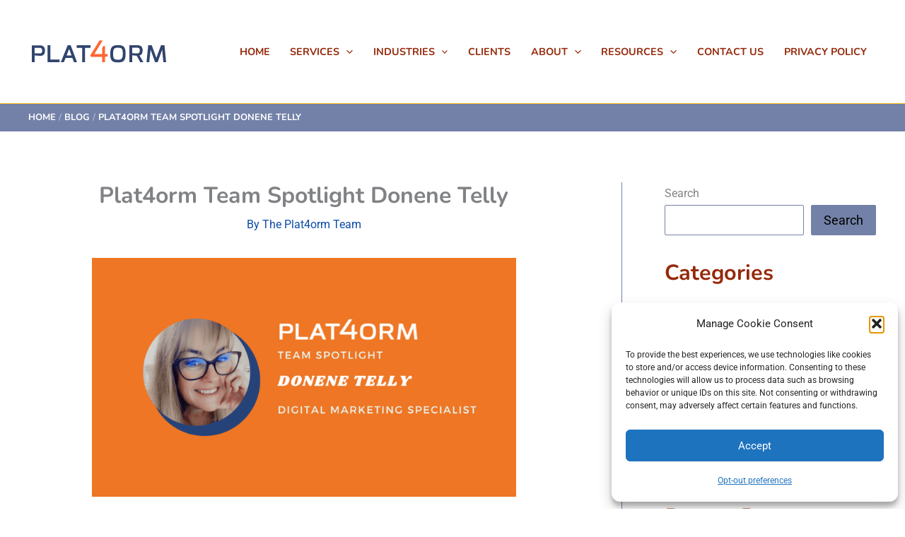

--- FILE ---
content_type: text/css
request_url: https://plat4orm.com/wp-content/uploads/uag-plugin/assets/2000/uag-css-2224.css?ver=1763022977
body_size: 5964
content:
/* cyrillic-ext */
@font-face {
  font-family: 'Nunito';
  font-style: italic;
  font-weight: 600;
  font-display: fallback;
  src: url(https://plat4orm.com/wp-content/uploads/uag-plugin/assets/fonts/nunito/XRXK3I6Li01BKofIMPyPbj8d7IEAGXNic3cHgKbabWk.woff2) format('woff2');
  unicode-range: U+0460-052F, U+1C80-1C8A, U+20B4, U+2DE0-2DFF, U+A640-A69F, U+FE2E-FE2F;
}
/* cyrillic */
@font-face {
  font-family: 'Nunito';
  font-style: italic;
  font-weight: 600;
  font-display: fallback;
  src: url(https://plat4orm.com/wp-content/uploads/uag-plugin/assets/fonts/nunito/XRXK3I6Li01BKofIMPyPbj8d7IEAGXNic3cHiababWk.woff2) format('woff2');
  unicode-range: U+0301, U+0400-045F, U+0490-0491, U+04B0-04B1, U+2116;
}
/* vietnamese */
@font-face {
  font-family: 'Nunito';
  font-style: italic;
  font-weight: 600;
  font-display: fallback;
  src: url(https://plat4orm.com/wp-content/uploads/uag-plugin/assets/fonts/nunito/XRXK3I6Li01BKofIMPyPbj8d7IEAGXNic3cHgqbabWk.woff2) format('woff2');
  unicode-range: U+0102-0103, U+0110-0111, U+0128-0129, U+0168-0169, U+01A0-01A1, U+01AF-01B0, U+0300-0301, U+0303-0304, U+0308-0309, U+0323, U+0329, U+1EA0-1EF9, U+20AB;
}
/* latin-ext */
@font-face {
  font-family: 'Nunito';
  font-style: italic;
  font-weight: 600;
  font-display: fallback;
  src: url(https://plat4orm.com/wp-content/uploads/uag-plugin/assets/fonts/nunito/XRXK3I6Li01BKofIMPyPbj8d7IEAGXNic3cHg6babWk.woff2) format('woff2');
  unicode-range: U+0100-02BA, U+02BD-02C5, U+02C7-02CC, U+02CE-02D7, U+02DD-02FF, U+0304, U+0308, U+0329, U+1D00-1DBF, U+1E00-1E9F, U+1EF2-1EFF, U+2020, U+20A0-20AB, U+20AD-20C0, U+2113, U+2C60-2C7F, U+A720-A7FF;
}
/* latin */
@font-face {
  font-family: 'Nunito';
  font-style: italic;
  font-weight: 600;
  font-display: fallback;
  src: url(https://plat4orm.com/wp-content/uploads/uag-plugin/assets/fonts/nunito/XRXK3I6Li01BKofIMPyPbj8d7IEAGXNic3cHjaba.woff2) format('woff2');
  unicode-range: U+0000-00FF, U+0131, U+0152-0153, U+02BB-02BC, U+02C6, U+02DA, U+02DC, U+0304, U+0308, U+0329, U+2000-206F, U+20AC, U+2122, U+2191, U+2193, U+2212, U+2215, U+FEFF, U+FFFD;
}
/* cyrillic-ext */
@font-face {
  font-family: 'Nunito';
  font-style: normal;
  font-weight: 600;
  font-display: fallback;
  src: url(https://plat4orm.com/wp-content/uploads/uag-plugin/assets/fonts/nunito/XRXI3I6Li01BKofiOc5wtlZ2di8HDGUmdTk3j77e.woff2) format('woff2');
  unicode-range: U+0460-052F, U+1C80-1C8A, U+20B4, U+2DE0-2DFF, U+A640-A69F, U+FE2E-FE2F;
}
/* cyrillic */
@font-face {
  font-family: 'Nunito';
  font-style: normal;
  font-weight: 600;
  font-display: fallback;
  src: url(https://plat4orm.com/wp-content/uploads/uag-plugin/assets/fonts/nunito/XRXI3I6Li01BKofiOc5wtlZ2di8HDGUmdTA3j77e.woff2) format('woff2');
  unicode-range: U+0301, U+0400-045F, U+0490-0491, U+04B0-04B1, U+2116;
}
/* vietnamese */
@font-face {
  font-family: 'Nunito';
  font-style: normal;
  font-weight: 600;
  font-display: fallback;
  src: url(https://plat4orm.com/wp-content/uploads/uag-plugin/assets/fonts/nunito/XRXI3I6Li01BKofiOc5wtlZ2di8HDGUmdTs3j77e.woff2) format('woff2');
  unicode-range: U+0102-0103, U+0110-0111, U+0128-0129, U+0168-0169, U+01A0-01A1, U+01AF-01B0, U+0300-0301, U+0303-0304, U+0308-0309, U+0323, U+0329, U+1EA0-1EF9, U+20AB;
}
/* latin-ext */
@font-face {
  font-family: 'Nunito';
  font-style: normal;
  font-weight: 600;
  font-display: fallback;
  src: url(https://plat4orm.com/wp-content/uploads/uag-plugin/assets/fonts/nunito/XRXI3I6Li01BKofiOc5wtlZ2di8HDGUmdTo3j77e.woff2) format('woff2');
  unicode-range: U+0100-02BA, U+02BD-02C5, U+02C7-02CC, U+02CE-02D7, U+02DD-02FF, U+0304, U+0308, U+0329, U+1D00-1DBF, U+1E00-1E9F, U+1EF2-1EFF, U+2020, U+20A0-20AB, U+20AD-20C0, U+2113, U+2C60-2C7F, U+A720-A7FF;
}
/* latin */
@font-face {
  font-family: 'Nunito';
  font-style: normal;
  font-weight: 600;
  font-display: fallback;
  src: url(https://plat4orm.com/wp-content/uploads/uag-plugin/assets/fonts/nunito/XRXI3I6Li01BKofiOc5wtlZ2di8HDGUmdTQ3jw.woff2) format('woff2');
  unicode-range: U+0000-00FF, U+0131, U+0152-0153, U+02BB-02BC, U+02C6, U+02DA, U+02DC, U+0304, U+0308, U+0329, U+2000-206F, U+20AC, U+2122, U+2191, U+2193, U+2212, U+2215, U+FEFF, U+FFFD;
}
.uag-blocks-common-selector{z-index:var(--z-index-desktop) !important}@media (max-width: 976px){.uag-blocks-common-selector{z-index:var(--z-index-tablet) !important}}@media (max-width: 767px){.uag-blocks-common-selector{z-index:var(--z-index-mobile) !important}}
.wp-block-uagb-image{display:flex}.wp-block-uagb-image__figure{position:relative;display:flex;flex-direction:column;max-width:100%;height:auto;margin:0}.wp-block-uagb-image__figure img{height:auto;display:flex;max-width:100%;transition:box-shadow 0.2s ease}.wp-block-uagb-image__figure>a{display:inline-block}.wp-block-uagb-image__figure figcaption{text-align:center;margin-top:0.5em;margin-bottom:1em}.wp-block-uagb-image .components-placeholder.block-editor-media-placeholder .components-placeholder__instructions{align-self:center}.wp-block-uagb-image--align-left{text-align:left}.wp-block-uagb-image--align-right{text-align:right}.wp-block-uagb-image--align-center{text-align:center}.wp-block-uagb-image--align-full .wp-block-uagb-image__figure{margin-left:calc(50% - 50vw);margin-right:calc(50% - 50vw);max-width:100vw;width:100vw;height:auto}.wp-block-uagb-image--align-full .wp-block-uagb-image__figure img{height:auto;width:100% !important}.wp-block-uagb-image--align-wide .wp-block-uagb-image__figure img{height:auto;width:100%}.wp-block-uagb-image--layout-overlay__color-wrapper{position:absolute;left:0;top:0;right:0;bottom:0;opacity:0.2;background:rgba(0,0,0,0.5);transition:opacity 0.35s ease-in-out}.wp-block-uagb-image--layout-overlay-link{position:absolute;left:0;right:0;bottom:0;top:0}.wp-block-uagb-image--layout-overlay .wp-block-uagb-image__figure:hover .wp-block-uagb-image--layout-overlay__color-wrapper{opacity:1}.wp-block-uagb-image--layout-overlay__inner{position:absolute;left:15px;right:15px;bottom:15px;top:15px;display:flex;align-items:center;justify-content:center;flex-direction:column;border-color:#fff;transition:0.35s ease-in-out}.wp-block-uagb-image--layout-overlay__inner.top-left,.wp-block-uagb-image--layout-overlay__inner.top-center,.wp-block-uagb-image--layout-overlay__inner.top-right{justify-content:flex-start}.wp-block-uagb-image--layout-overlay__inner.bottom-left,.wp-block-uagb-image--layout-overlay__inner.bottom-center,.wp-block-uagb-image--layout-overlay__inner.bottom-right{justify-content:flex-end}.wp-block-uagb-image--layout-overlay__inner.top-left,.wp-block-uagb-image--layout-overlay__inner.center-left,.wp-block-uagb-image--layout-overlay__inner.bottom-left{align-items:flex-start}.wp-block-uagb-image--layout-overlay__inner.top-right,.wp-block-uagb-image--layout-overlay__inner.center-right,.wp-block-uagb-image--layout-overlay__inner.bottom-right{align-items:flex-end}.wp-block-uagb-image--layout-overlay__inner .uagb-image-heading{color:#fff;transition:transform 0.35s, opacity 0.35s ease-in-out;transform:translate3d(0, 24px, 0);margin:0;line-height:1em}.wp-block-uagb-image--layout-overlay__inner .uagb-image-separator{width:30%;border-top-width:2px;border-top-color:#fff;border-top-style:solid;margin-bottom:10px;opacity:0;transition:transform 0.4s, opacity 0.4s ease-in-out;transform:translate3d(0, 30px, 0)}.wp-block-uagb-image--layout-overlay__inner .uagb-image-caption{opacity:0;overflow:visible;color:#fff;transition:transform 0.45s, opacity 0.45s ease-in-out;transform:translate3d(0, 35px, 0)}.wp-block-uagb-image--layout-overlay__inner:hover .uagb-image-heading,.wp-block-uagb-image--layout-overlay__inner:hover .uagb-image-separator,.wp-block-uagb-image--layout-overlay__inner:hover .uagb-image-caption{opacity:1;transform:translate3d(0, 0, 0)}.wp-block-uagb-image--effect-zoomin .wp-block-uagb-image__figure img,.wp-block-uagb-image--effect-zoomin .wp-block-uagb-image__figure .wp-block-uagb-image--layout-overlay__color-wrapper{transform:scale(1);transition:transform 0.35s ease-in-out}.wp-block-uagb-image--effect-zoomin .wp-block-uagb-image__figure:hover img,.wp-block-uagb-image--effect-zoomin .wp-block-uagb-image__figure:hover .wp-block-uagb-image--layout-overlay__color-wrapper{transform:scale(1.05)}.wp-block-uagb-image--effect-slide .wp-block-uagb-image__figure img,.wp-block-uagb-image--effect-slide .wp-block-uagb-image__figure .wp-block-uagb-image--layout-overlay__color-wrapper{width:calc(100% + 40px) !important;max-width:none !important;transform:translate3d(-40px, 0, 0);transition:transform 0.35s ease-in-out}.wp-block-uagb-image--effect-slide .wp-block-uagb-image__figure:hover img,.wp-block-uagb-image--effect-slide .wp-block-uagb-image__figure:hover .wp-block-uagb-image--layout-overlay__color-wrapper{transform:translate3d(0, 0, 0)}.wp-block-uagb-image--effect-grayscale img{filter:grayscale(0%);transition:0.35s ease-in-out}.wp-block-uagb-image--effect-grayscale:hover img{filter:grayscale(100%)}.wp-block-uagb-image--effect-blur img{filter:blur(0);transition:0.35s ease-in-out}.wp-block-uagb-image--effect-blur:hover img{filter:blur(3px)}
.uagb-block-01c2cf1f.wp-block-uagb-image{margin-top: 0px;margin-right: 0px;margin-bottom: 0px;margin-left: 0px;text-align: left;justify-content: flex-start;align-self: flex-start;}.uagb-block-01c2cf1f .wp-block-uagb-image__figure{align-items: flex-start;}.uagb-block-01c2cf1f.wp-block-uagb-image--layout-default figure img{box-shadow: 0px 0px 0 #00000070;}.uagb-block-01c2cf1f.wp-block-uagb-image .wp-block-uagb-image__figure figcaption{font-style: normal;align-self: center;}.uagb-block-01c2cf1f.wp-block-uagb-image--layout-overlay figure img{box-shadow: 0px 0px 0 #00000070;}.uagb-block-01c2cf1f.wp-block-uagb-image--layout-overlay .wp-block-uagb-image--layout-overlay__color-wrapper{opacity: 0.2;}.uagb-block-01c2cf1f.wp-block-uagb-image--layout-overlay .wp-block-uagb-image--layout-overlay__inner{left: 15px;right: 15px;top: 15px;bottom: 15px;}.uagb-block-01c2cf1f.wp-block-uagb-image--layout-overlay .wp-block-uagb-image--layout-overlay__inner .uagb-image-heading{font-style: normal;color: #fff;opacity: 1;}.uagb-block-01c2cf1f.wp-block-uagb-image--layout-overlay .wp-block-uagb-image--layout-overlay__inner .uagb-image-heading a{color: #fff;}.uagb-block-01c2cf1f.wp-block-uagb-image--layout-overlay .wp-block-uagb-image--layout-overlay__inner .uagb-image-caption{opacity: 0;}.uagb-block-01c2cf1f.wp-block-uagb-image--layout-overlay .wp-block-uagb-image__figure:hover .wp-block-uagb-image--layout-overlay__color-wrapper{opacity: 1;}.uagb-block-01c2cf1f.wp-block-uagb-image .wp-block-uagb-image--layout-overlay__inner .uagb-image-separator{width: 30%;border-top-width: 2px;border-top-color: #fff;opacity: 0;}.uagb-block-01c2cf1f.wp-block-uagb-image .wp-block-uagb-image__figure img{width: 44px;height: px;}.uagb-block-01c2cf1f.wp-block-uagb-image .wp-block-uagb-image__figure:hover .wp-block-uagb-image--layout-overlay__inner .uagb-image-caption{opacity: 1;}.uagb-block-01c2cf1f.wp-block-uagb-image .wp-block-uagb-image__figure:hover .wp-block-uagb-image--layout-overlay__inner .uagb-image-separator{opacity: 1;}.uagb-block-01c2cf1f.wp-block-uagb-image--layout-default figure:hover img{box-shadow: 0px 0px 0 #00000070;}.uagb-block-01c2cf1f.wp-block-uagb-image--layout-overlay figure:hover img{box-shadow: 0px 0px 0 #00000070;}@media only screen and (max-width: 976px) {.uagb-block-01c2cf1f.wp-block-uagb-image .wp-block-uagb-image__figure img{width: 44px;height: auto;}}@media only screen and (max-width: 767px) {.uagb-block-01c2cf1f.wp-block-uagb-image .wp-block-uagb-image__figure img{width: 44px;height: auto;}}.uagb-block-2d86c072.wp-block-uagb-image{margin-top: 0px;margin-right: 0px;margin-bottom: 0px;margin-left: 0px;text-align: left;justify-content: flex-start;align-self: flex-start;}.uagb-block-2d86c072 .wp-block-uagb-image__figure{align-items: flex-start;}.uagb-block-2d86c072.wp-block-uagb-image--layout-default figure img{box-shadow: 0px 0px 0 #00000070;}.uagb-block-2d86c072.wp-block-uagb-image .wp-block-uagb-image__figure figcaption{font-style: normal;align-self: center;}.uagb-block-2d86c072.wp-block-uagb-image--layout-overlay figure img{box-shadow: 0px 0px 0 #00000070;}.uagb-block-2d86c072.wp-block-uagb-image--layout-overlay .wp-block-uagb-image--layout-overlay__color-wrapper{opacity: 0.2;}.uagb-block-2d86c072.wp-block-uagb-image--layout-overlay .wp-block-uagb-image--layout-overlay__inner{left: 15px;right: 15px;top: 15px;bottom: 15px;}.uagb-block-2d86c072.wp-block-uagb-image--layout-overlay .wp-block-uagb-image--layout-overlay__inner .uagb-image-heading{font-style: normal;color: #fff;opacity: 1;}.uagb-block-2d86c072.wp-block-uagb-image--layout-overlay .wp-block-uagb-image--layout-overlay__inner .uagb-image-heading a{color: #fff;}.uagb-block-2d86c072.wp-block-uagb-image--layout-overlay .wp-block-uagb-image--layout-overlay__inner .uagb-image-caption{opacity: 0;}.uagb-block-2d86c072.wp-block-uagb-image--layout-overlay .wp-block-uagb-image__figure:hover .wp-block-uagb-image--layout-overlay__color-wrapper{opacity: 1;}.uagb-block-2d86c072.wp-block-uagb-image .wp-block-uagb-image--layout-overlay__inner .uagb-image-separator{width: 30%;border-top-width: 2px;border-top-color: #fff;opacity: 0;}.uagb-block-2d86c072.wp-block-uagb-image .wp-block-uagb-image__figure img{width: 44px;height: 44px;}.uagb-block-2d86c072.wp-block-uagb-image .wp-block-uagb-image__figure:hover .wp-block-uagb-image--layout-overlay__inner .uagb-image-caption{opacity: 1;}.uagb-block-2d86c072.wp-block-uagb-image .wp-block-uagb-image__figure:hover .wp-block-uagb-image--layout-overlay__inner .uagb-image-separator{opacity: 1;}.uagb-block-2d86c072.wp-block-uagb-image--layout-default figure:hover img{box-shadow: 0px 0px 0 #00000070;}.uagb-block-2d86c072.wp-block-uagb-image--layout-overlay figure:hover img{box-shadow: 0px 0px 0 #00000070;}@media only screen and (max-width: 976px) {.uagb-block-2d86c072.wp-block-uagb-image .wp-block-uagb-image__figure img{width: 44px;height: auto;}}@media only screen and (max-width: 767px) {.uagb-block-2d86c072.wp-block-uagb-image .wp-block-uagb-image__figure img{width: 44px;height: auto;}}.wp-block-uagb-container{display:flex;position:relative;box-sizing:border-box;transition-property:box-shadow;transition-duration:0.2s;transition-timing-function:ease}.wp-block-uagb-container .spectra-container-link-overlay{bottom:0;left:0;position:absolute;right:0;top:0;z-index:10}.wp-block-uagb-container.uagb-is-root-container{margin-left:auto;margin-right:auto}.wp-block-uagb-container.alignfull.uagb-is-root-container .uagb-container-inner-blocks-wrap{display:flex;position:relative;box-sizing:border-box;margin-left:auto !important;margin-right:auto !important}.wp-block-uagb-container .wp-block-uagb-blockquote,.wp-block-uagb-container .wp-block-spectra-pro-login,.wp-block-uagb-container .wp-block-spectra-pro-register{margin:unset}.wp-block-uagb-container .uagb-container__video-wrap{height:100%;width:100%;top:0;left:0;position:absolute;overflow:hidden;-webkit-transition:opacity 1s;-o-transition:opacity 1s;transition:opacity 1s}.wp-block-uagb-container .uagb-container__video-wrap video{max-width:100%;width:100%;height:100%;margin:0;line-height:1;border:none;display:inline-block;vertical-align:baseline;-o-object-fit:cover;object-fit:cover;background-size:cover}.wp-block-uagb-container.uagb-layout-grid{display:grid;width:100%}.wp-block-uagb-container.uagb-layout-grid>.uagb-container-inner-blocks-wrap{display:inherit;width:inherit}.wp-block-uagb-container.uagb-layout-grid>.uagb-container-inner-blocks-wrap>.wp-block-uagb-container{max-width:unset !important;width:unset !important}.wp-block-uagb-container.uagb-layout-grid>.wp-block-uagb-container{max-width:unset !important;width:unset !important}.wp-block-uagb-container.uagb-layout-grid.uagb-is-root-container{margin-left:auto;margin-right:auto}.wp-block-uagb-container.uagb-layout-grid.uagb-is-root-container>.wp-block-uagb-container{max-width:unset !important;width:unset !important}.wp-block-uagb-container.uagb-layout-grid.alignwide.uagb-is-root-container{margin-left:auto;margin-right:auto}.wp-block-uagb-container.uagb-layout-grid.alignfull.uagb-is-root-container .uagb-container-inner-blocks-wrap{display:inherit;position:relative;box-sizing:border-box;margin-left:auto !important;margin-right:auto !important}body .wp-block-uagb-container>.uagb-container-inner-blocks-wrap>*:not(.wp-block-uagb-container):not(.wp-block-uagb-column):not(.wp-block-uagb-container):not(.wp-block-uagb-section):not(.uagb-container__shape):not(.uagb-container__video-wrap):not(.wp-block-spectra-pro-register):not(.wp-block-spectra-pro-login):not(.uagb-slider-container):not(.spectra-image-gallery__control-lightbox):not(.wp-block-uagb-info-box),body .wp-block-uagb-container>.uagb-container-inner-blocks-wrap,body .wp-block-uagb-container>*:not(.wp-block-uagb-container):not(.wp-block-uagb-column):not(.wp-block-uagb-container):not(.wp-block-uagb-section):not(.uagb-container__shape):not(.uagb-container__video-wrap):not(.wp-block-spectra-pro-register):not(.wp-block-spectra-pro-login):not(.uagb-slider-container):not(.spectra-container-link-overlay):not(.spectra-image-gallery__control-lightbox):not(.wp-block-uagb-lottie):not(.uagb-faq__outer-wrap){min-width:unset !important;width:100%;position:relative}body .ast-container .wp-block-uagb-container>.uagb-container-inner-blocks-wrap>.wp-block-uagb-container>ul,body .ast-container .wp-block-uagb-container>.uagb-container-inner-blocks-wrap>.wp-block-uagb-container ol,body .ast-container .wp-block-uagb-container>.uagb-container-inner-blocks-wrap>ul,body .ast-container .wp-block-uagb-container>.uagb-container-inner-blocks-wrap ol{max-width:-webkit-fill-available;margin-block-start:0;margin-block-end:0;margin-left:20px}.ast-plain-container .editor-styles-wrapper .block-editor-block-list__layout.is-root-container .uagb-is-root-container.wp-block-uagb-container.alignwide{margin-left:auto;margin-right:auto}.uagb-container__shape{overflow:hidden;position:absolute;left:0;width:100%;line-height:0;direction:ltr}.uagb-container__shape-top{top:-3px}.uagb-container__shape-bottom{bottom:-3px}.uagb-container__shape.uagb-container__invert.uagb-container__shape-bottom,.uagb-container__shape.uagb-container__invert.uagb-container__shape-top{-webkit-transform:rotate(180deg);-ms-transform:rotate(180deg);transform:rotate(180deg)}.uagb-container__shape.uagb-container__shape-flip svg{transform:translateX(-50%) rotateY(180deg)}.uagb-container__shape svg{display:block;width:-webkit-calc(100% + 1.3px);width:calc(100% + 1.3px);position:relative;left:50%;-webkit-transform:translateX(-50%);-ms-transform:translateX(-50%);transform:translateX(-50%)}.uagb-container__shape .uagb-container__shape-fill{-webkit-transform-origin:center;-ms-transform-origin:center;transform-origin:center;-webkit-transform:rotateY(0deg);transform:rotateY(0deg)}.uagb-container__shape.uagb-container__shape-above-content{z-index:9;pointer-events:none}.nv-single-page-wrap .nv-content-wrap.entry-content .wp-block-uagb-container.alignfull{margin-left:calc(50% - 50vw);margin-right:calc(50% - 50vw)}@media only screen and (max-width: 767px){.wp-block-uagb-container .wp-block-uagb-advanced-heading{width:-webkit-fill-available}}.wp-block-uagb-image--align-none{justify-content:center}
.wp-block-uagb-container.uagb-block-0406df77 .uagb-container__shape-top svg{width: calc( 100% + 1.3px );}.wp-block-uagb-container.uagb-block-0406df77 .uagb-container__shape.uagb-container__shape-top .uagb-container__shape-fill{fill: rgba(51,51,51,1);}.wp-block-uagb-container.uagb-block-0406df77 .uagb-container__shape-bottom svg{width: calc( 100% + 1.3px );}.wp-block-uagb-container.uagb-block-0406df77 .uagb-container__shape.uagb-container__shape-bottom .uagb-container__shape-fill{fill: rgba(51,51,51,1);}.wp-block-uagb-container.uagb-block-0406df77 .uagb-container__video-wrap video{opacity: 1;}.wp-block-uagb-container.uagb-is-root-container .uagb-block-0406df77{max-width: 100%;width: 100%;}.wp-block-uagb-container.uagb-is-root-container.alignfull.uagb-block-0406df77 > .uagb-container-inner-blocks-wrap{--inner-content-custom-width: min( 100%, 1200px);max-width: var(--inner-content-custom-width);width: 100%;flex-direction: row;align-items: center;justify-content: center;flex-wrap: nowrap;row-gap: 20px;column-gap: 20px;}.wp-block-uagb-container.uagb-block-0406df77{box-shadow: 0px 0px   #00000070 ;padding-top: 10px;padding-bottom: 10px;padding-left: 10px;padding-right: 10px;margin-top:  !important;margin-bottom:  !important;overflow: visible;order: initial;border-color: inherit;row-gap: 20px;column-gap: 20px;}.wp-block-uagb-container.uagb-block-e0e11475 .uagb-container__shape-top svg{width: calc( 100% + 1.3px );}.wp-block-uagb-container.uagb-block-e0e11475 .uagb-container__shape.uagb-container__shape-top .uagb-container__shape-fill{fill: rgba(51,51,51,1);}.wp-block-uagb-container.uagb-block-e0e11475 .uagb-container__shape-bottom svg{width: calc( 100% + 1.3px );}.wp-block-uagb-container.uagb-block-e0e11475 .uagb-container__shape.uagb-container__shape-bottom .uagb-container__shape-fill{fill: rgba(51,51,51,1);}.wp-block-uagb-container.uagb-block-e0e11475 .uagb-container__video-wrap video{opacity: 1;}.wp-block-uagb-container.uagb-is-root-container .uagb-block-e0e11475{max-width: 25%;width: 100%;}.wp-block-uagb-container.uagb-is-root-container.alignfull.uagb-block-e0e11475 > .uagb-container-inner-blocks-wrap{--inner-content-custom-width: min( 100%, 1200px);max-width: var(--inner-content-custom-width);width: 100%;flex-direction: column;align-items: center;justify-content: center;flex-wrap: nowrap;row-gap: 20px;column-gap: 20px;}.wp-block-uagb-container.uagb-block-e0e11475{box-shadow: 0px 0px   #00000070 ;padding-top: 10px;padding-bottom: 10px;padding-left: 10px;padding-right: 10px;margin-top:  !important;margin-bottom:  !important;overflow: visible;order: initial;border-color: inherit;flex-direction: column;align-items: center;justify-content: center;flex-wrap: nowrap;row-gap: 20px;column-gap: 20px;}.wp-block-uagb-container.uagb-block-45a487a7 .uagb-container__shape-top svg{width: calc( 100% + 1.3px );}.wp-block-uagb-container.uagb-block-45a487a7 .uagb-container__shape.uagb-container__shape-top .uagb-container__shape-fill{fill: rgba(51,51,51,1);}.wp-block-uagb-container.uagb-block-45a487a7 .uagb-container__shape-bottom svg{width: calc( 100% + 1.3px );}.wp-block-uagb-container.uagb-block-45a487a7 .uagb-container__shape.uagb-container__shape-bottom .uagb-container__shape-fill{fill: rgba(51,51,51,1);}.wp-block-uagb-container.uagb-block-45a487a7 .uagb-container__video-wrap video{opacity: 1;}.wp-block-uagb-container.uagb-is-root-container .uagb-block-45a487a7{max-width: 25%;width: 100%;}.wp-block-uagb-container.uagb-is-root-container.alignfull.uagb-block-45a487a7 > .uagb-container-inner-blocks-wrap{--inner-content-custom-width: min( 100%, 1200px);max-width: var(--inner-content-custom-width);width: 100%;flex-direction: column;align-items: center;justify-content: center;flex-wrap: nowrap;row-gap: 20px;column-gap: 20px;}.wp-block-uagb-container.uagb-block-45a487a7{box-shadow: 0px 0px   #00000070 ;padding-top: 10px;padding-bottom: 10px;padding-left: 10px;padding-right: 10px;margin-top:  !important;margin-bottom:  !important;overflow: visible;order: initial;border-color: inherit;flex-direction: column;align-items: center;justify-content: center;flex-wrap: nowrap;row-gap: 20px;column-gap: 20px;}.uagb-block-f32b93da.wp-block-uagb-image--layout-default figure img{box-shadow: 0px 0px 0 #00000070;}.uagb-block-f32b93da.wp-block-uagb-image .wp-block-uagb-image__figure figcaption{font-style: normal;align-self: center;}.uagb-block-f32b93da.wp-block-uagb-image--layout-overlay figure img{box-shadow: 0px 0px 0 #00000070;}.uagb-block-f32b93da.wp-block-uagb-image--layout-overlay .wp-block-uagb-image--layout-overlay__color-wrapper{opacity: 0.2;}.uagb-block-f32b93da.wp-block-uagb-image--layout-overlay .wp-block-uagb-image--layout-overlay__inner{left: 15px;right: 15px;top: 15px;bottom: 15px;}.uagb-block-f32b93da.wp-block-uagb-image--layout-overlay .wp-block-uagb-image--layout-overlay__inner .uagb-image-heading{font-style: normal;color: #fff;opacity: 1;}.uagb-block-f32b93da.wp-block-uagb-image--layout-overlay .wp-block-uagb-image--layout-overlay__inner .uagb-image-heading a{color: #fff;}.uagb-block-f32b93da.wp-block-uagb-image--layout-overlay .wp-block-uagb-image--layout-overlay__inner .uagb-image-caption{opacity: 0;}.uagb-block-f32b93da.wp-block-uagb-image--layout-overlay .wp-block-uagb-image__figure:hover .wp-block-uagb-image--layout-overlay__color-wrapper{opacity: 1;}.uagb-block-f32b93da.wp-block-uagb-image .wp-block-uagb-image--layout-overlay__inner .uagb-image-separator{width: 30%;border-top-width: 2px;border-top-color: #fff;opacity: 0;}.uagb-block-f32b93da.wp-block-uagb-image .wp-block-uagb-image__figure img{width: px;height: auto;}.uagb-block-f32b93da.wp-block-uagb-image .wp-block-uagb-image__figure:hover .wp-block-uagb-image--layout-overlay__inner .uagb-image-caption{opacity: 1;}.uagb-block-f32b93da.wp-block-uagb-image .wp-block-uagb-image__figure:hover .wp-block-uagb-image--layout-overlay__inner .uagb-image-separator{opacity: 1;}.uagb-block-f32b93da.wp-block-uagb-image--layout-default figure:hover img{box-shadow: 0px 0px 0 #00000070;}.uagb-block-f32b93da.wp-block-uagb-image--layout-overlay figure:hover img{box-shadow: 0px 0px 0 #00000070;}.wp-block-uagb-container.uagb-block-920605ff .uagb-container__shape-top svg{width: calc( 100% + 1.3px );}.wp-block-uagb-container.uagb-block-920605ff .uagb-container__shape.uagb-container__shape-top .uagb-container__shape-fill{fill: rgba(51,51,51,1);}.wp-block-uagb-container.uagb-block-920605ff .uagb-container__shape-bottom svg{width: calc( 100% + 1.3px );}.wp-block-uagb-container.uagb-block-920605ff .uagb-container__shape.uagb-container__shape-bottom .uagb-container__shape-fill{fill: rgba(51,51,51,1);}.wp-block-uagb-container.uagb-block-920605ff .uagb-container__video-wrap video{opacity: 1;}.wp-block-uagb-container.uagb-is-root-container .uagb-block-920605ff{max-width: 25%;width: 100%;}.wp-block-uagb-container.uagb-is-root-container.alignfull.uagb-block-920605ff > .uagb-container-inner-blocks-wrap{--inner-content-custom-width: min( 100%, 1200px);max-width: var(--inner-content-custom-width);width: 100%;flex-direction: column;align-items: center;justify-content: center;flex-wrap: nowrap;row-gap: 20px;column-gap: 20px;}.wp-block-uagb-container.uagb-block-920605ff{box-shadow: 0px 0px   #00000070 ;padding-top: 10px;padding-bottom: 10px;padding-left: 10px;padding-right: 10px;margin-top:  !important;margin-bottom:  !important;overflow: visible;order: initial;border-color: inherit;flex-direction: column;align-items: center;justify-content: center;flex-wrap: nowrap;row-gap: 20px;column-gap: 20px;}.uagb-block-dd44f611.wp-block-uagb-image--layout-default figure img{box-shadow: 0px 0px 0 #00000070;}.uagb-block-dd44f611.wp-block-uagb-image .wp-block-uagb-image__figure figcaption{font-style: normal;align-self: center;}.uagb-block-dd44f611.wp-block-uagb-image--layout-overlay figure img{box-shadow: 0px 0px 0 #00000070;}.uagb-block-dd44f611.wp-block-uagb-image--layout-overlay .wp-block-uagb-image--layout-overlay__color-wrapper{opacity: 0.2;}.uagb-block-dd44f611.wp-block-uagb-image--layout-overlay .wp-block-uagb-image--layout-overlay__inner{left: 15px;right: 15px;top: 15px;bottom: 15px;}.uagb-block-dd44f611.wp-block-uagb-image--layout-overlay .wp-block-uagb-image--layout-overlay__inner .uagb-image-heading{font-style: normal;color: #fff;opacity: 1;}.uagb-block-dd44f611.wp-block-uagb-image--layout-overlay .wp-block-uagb-image--layout-overlay__inner .uagb-image-heading a{color: #fff;}.uagb-block-dd44f611.wp-block-uagb-image--layout-overlay .wp-block-uagb-image--layout-overlay__inner .uagb-image-caption{opacity: 0;}.uagb-block-dd44f611.wp-block-uagb-image--layout-overlay .wp-block-uagb-image__figure:hover .wp-block-uagb-image--layout-overlay__color-wrapper{opacity: 1;}.uagb-block-dd44f611.wp-block-uagb-image .wp-block-uagb-image--layout-overlay__inner .uagb-image-separator{width: 30%;border-top-width: 2px;border-top-color: #fff;opacity: 0;}.uagb-block-dd44f611.wp-block-uagb-image .wp-block-uagb-image__figure img{width: px;height: auto;}.uagb-block-dd44f611.wp-block-uagb-image .wp-block-uagb-image__figure:hover .wp-block-uagb-image--layout-overlay__inner .uagb-image-caption{opacity: 1;}.uagb-block-dd44f611.wp-block-uagb-image .wp-block-uagb-image__figure:hover .wp-block-uagb-image--layout-overlay__inner .uagb-image-separator{opacity: 1;}.uagb-block-dd44f611.wp-block-uagb-image--layout-default figure:hover img{box-shadow: 0px 0px 0 #00000070;}.uagb-block-dd44f611.wp-block-uagb-image--layout-overlay figure:hover img{box-shadow: 0px 0px 0 #00000070;}.wp-block-uagb-container.uagb-block-b596c52c .uagb-container__shape-top svg{width: calc( 100% + 1.3px );}.wp-block-uagb-container.uagb-block-b596c52c .uagb-container__shape.uagb-container__shape-top .uagb-container__shape-fill{fill: rgba(51,51,51,1);}.wp-block-uagb-container.uagb-block-b596c52c .uagb-container__shape-bottom svg{width: calc( 100% + 1.3px );}.wp-block-uagb-container.uagb-block-b596c52c .uagb-container__shape.uagb-container__shape-bottom .uagb-container__shape-fill{fill: rgba(51,51,51,1);}.wp-block-uagb-container.uagb-block-b596c52c .uagb-container__video-wrap video{opacity: 1;}.wp-block-uagb-container.uagb-is-root-container .uagb-block-b596c52c{max-width: 25%;width: 100%;}.wp-block-uagb-container.uagb-is-root-container.alignfull.uagb-block-b596c52c > .uagb-container-inner-blocks-wrap{--inner-content-custom-width: min( 100%, 1200px);max-width: var(--inner-content-custom-width);width: 100%;flex-direction: column;align-items: center;justify-content: center;flex-wrap: nowrap;row-gap: 20px;column-gap: 20px;}.wp-block-uagb-container.uagb-block-b596c52c{box-shadow: 0px 0px   #00000070 ;padding-top: 10px;padding-bottom: 10px;padding-left: 10px;padding-right: 10px;margin-top:  !important;margin-bottom:  !important;overflow: visible;order: initial;border-color: inherit;flex-direction: column;align-items: center;justify-content: center;flex-wrap: nowrap;row-gap: 20px;column-gap: 20px;}@media only screen and (max-width: 976px) {.wp-block-uagb-container.uagb-is-root-container .uagb-block-0406df77{width: 100%;}.wp-block-uagb-container.uagb-is-root-container.alignfull.uagb-block-0406df77 > .uagb-container-inner-blocks-wrap{--inner-content-custom-width: min( 100%, 1024px);max-width: var(--inner-content-custom-width);width: 100%;}.wp-block-uagb-container.uagb-block-0406df77{padding-top: 10px;padding-bottom: 10px;padding-left: 10px;padding-right: 10px;margin-top:  !important;margin-bottom:  !important;order: initial;}.wp-block-uagb-container.uagb-is-root-container .uagb-block-e0e11475{width: 100%;}.wp-block-uagb-container.uagb-is-root-container.alignfull.uagb-block-e0e11475 > .uagb-container-inner-blocks-wrap{--inner-content-custom-width: min( 100%, 1024px);max-width: var(--inner-content-custom-width);width: 100%;}.wp-block-uagb-container.uagb-block-e0e11475{padding-top: 10px;padding-bottom: 10px;padding-left: 10px;padding-right: 10px;margin-top:  !important;margin-bottom:  !important;order: initial;}.wp-block-uagb-container.uagb-is-root-container .uagb-block-45a487a7{width: 100%;}.wp-block-uagb-container.uagb-is-root-container.alignfull.uagb-block-45a487a7 > .uagb-container-inner-blocks-wrap{--inner-content-custom-width: min( 100%, 1024px);max-width: var(--inner-content-custom-width);width: 100%;}.wp-block-uagb-container.uagb-block-45a487a7{padding-top: 10px;padding-bottom: 10px;padding-left: 10px;padding-right: 10px;margin-top:  !important;margin-bottom:  !important;order: initial;}.uagb-block-f32b93da.wp-block-uagb-image .wp-block-uagb-image__figure img{width: px;height: auto;}.wp-block-uagb-container.uagb-is-root-container .uagb-block-920605ff{width: 100%;}.wp-block-uagb-container.uagb-is-root-container.alignfull.uagb-block-920605ff > .uagb-container-inner-blocks-wrap{--inner-content-custom-width: min( 100%, 1024px);max-width: var(--inner-content-custom-width);width: 100%;}.wp-block-uagb-container.uagb-block-920605ff{padding-top: 10px;padding-bottom: 10px;padding-left: 10px;padding-right: 10px;margin-top:  !important;margin-bottom:  !important;order: initial;}.uagb-block-dd44f611.wp-block-uagb-image .wp-block-uagb-image__figure img{width: px;height: auto;}.wp-block-uagb-container.uagb-is-root-container .uagb-block-b596c52c{width: 100%;}.wp-block-uagb-container.uagb-is-root-container.alignfull.uagb-block-b596c52c > .uagb-container-inner-blocks-wrap{--inner-content-custom-width: min( 100%, 1024px);max-width: var(--inner-content-custom-width);width: 100%;}.wp-block-uagb-container.uagb-block-b596c52c{padding-top: 10px;padding-bottom: 10px;padding-left: 10px;padding-right: 10px;margin-top:  !important;margin-bottom:  !important;order: initial;}}@media only screen and (max-width: 767px) {.wp-block-uagb-container.uagb-is-root-container .uagb-block-0406df77{max-width: 100%;width: 100%;}.wp-block-uagb-container.uagb-is-root-container.alignfull.uagb-block-0406df77 > .uagb-container-inner-blocks-wrap{--inner-content-custom-width: min( 100%, 767px);max-width: var(--inner-content-custom-width);width: 100%;flex-wrap: wrap;}.wp-block-uagb-container.uagb-block-0406df77{padding-top: 10px;padding-bottom: 10px;padding-left: 10px;padding-right: 10px;margin-top:  !important;margin-bottom:  !important;order: initial;}.wp-block-uagb-container.uagb-is-root-container .uagb-block-e0e11475{max-width: 100%;width: 100%;}.wp-block-uagb-container.uagb-is-root-container.alignfull.uagb-block-e0e11475 > .uagb-container-inner-blocks-wrap{--inner-content-custom-width: min( 100%, 767px);max-width: var(--inner-content-custom-width);width: 100%;flex-wrap: wrap;}.wp-block-uagb-container.uagb-block-e0e11475{padding-top: 10px;padding-bottom: 10px;padding-left: 10px;padding-right: 10px;margin-top:  !important;margin-bottom:  !important;order: initial;flex-wrap: wrap;}.wp-block-uagb-container.uagb-is-root-container .uagb-block-45a487a7{max-width: 100%;width: 100%;}.wp-block-uagb-container.uagb-is-root-container.alignfull.uagb-block-45a487a7 > .uagb-container-inner-blocks-wrap{--inner-content-custom-width: min( 100%, 767px);max-width: var(--inner-content-custom-width);width: 100%;flex-wrap: wrap;}.wp-block-uagb-container.uagb-block-45a487a7{padding-top: 10px;padding-bottom: 10px;padding-left: 10px;padding-right: 10px;margin-top:  !important;margin-bottom:  !important;order: initial;flex-wrap: wrap;}.uagb-block-f32b93da.wp-block-uagb-image .wp-block-uagb-image__figure img{width: px;height: auto;}.wp-block-uagb-container.uagb-is-root-container .uagb-block-920605ff{max-width: 100%;width: 100%;}.wp-block-uagb-container.uagb-is-root-container.alignfull.uagb-block-920605ff > .uagb-container-inner-blocks-wrap{--inner-content-custom-width: min( 100%, 767px);max-width: var(--inner-content-custom-width);width: 100%;flex-wrap: wrap;}.wp-block-uagb-container.uagb-block-920605ff{padding-top: 10px;padding-bottom: 10px;padding-left: 10px;padding-right: 10px;margin-top:  !important;margin-bottom:  !important;order: initial;flex-wrap: wrap;}.uagb-block-dd44f611.wp-block-uagb-image .wp-block-uagb-image__figure img{width: px;height: auto;}.wp-block-uagb-container.uagb-is-root-container .uagb-block-b596c52c{max-width: 100%;width: 100%;}.wp-block-uagb-container.uagb-is-root-container.alignfull.uagb-block-b596c52c > .uagb-container-inner-blocks-wrap{--inner-content-custom-width: min( 100%, 767px);max-width: var(--inner-content-custom-width);width: 100%;flex-wrap: wrap;}.wp-block-uagb-container.uagb-block-b596c52c{padding-top: 10px;padding-bottom: 10px;padding-left: 10px;padding-right: 10px;margin-top:  !important;margin-bottom:  !important;order: initial;flex-wrap: wrap;}}.wp-block-uagb-container.uagb-block-ca099264 .uagb-container__shape-top svg{width: calc( 100% + 1.3px );}.wp-block-uagb-container.uagb-block-ca099264 .uagb-container__shape.uagb-container__shape-top .uagb-container__shape-fill{fill: rgba(51,51,51,1);}.wp-block-uagb-container.uagb-block-ca099264 .uagb-container__shape-bottom svg{width: calc( 100% + 1.3px );}.wp-block-uagb-container.uagb-block-ca099264 .uagb-container__shape.uagb-container__shape-bottom .uagb-container__shape-fill{fill: rgba(51,51,51,1);}.wp-block-uagb-container.uagb-block-ca099264 .uagb-container__video-wrap video{opacity: 1;}.wp-block-uagb-container.uagb-is-root-container .uagb-block-ca099264{max-width: 100%;width: 100%;}.wp-block-uagb-container.uagb-is-root-container.alignfull.uagb-block-ca099264 > .uagb-container-inner-blocks-wrap{--inner-content-custom-width: min( 100%, 1200px);max-width: var(--inner-content-custom-width);width: 100%;flex-direction: row;align-items: center;justify-content: center;flex-wrap: nowrap;row-gap: 20px;column-gap: 20px;}.wp-block-uagb-container.uagb-block-ca099264{box-shadow: 0px 0px   #00000070 ;padding-top: 10px;padding-bottom: 10px;padding-left: 10px;padding-right: 10px;margin-top:  !important;margin-bottom:  !important;overflow: visible;order: initial;border-color: inherit;row-gap: 20px;column-gap: 20px;}.wp-block-uagb-container.uagb-block-793f8cea .uagb-container__shape-top svg{width: calc( 100% + 1.3px );}.wp-block-uagb-container.uagb-block-793f8cea .uagb-container__shape.uagb-container__shape-top .uagb-container__shape-fill{fill: rgba(51,51,51,1);}.wp-block-uagb-container.uagb-block-793f8cea .uagb-container__shape-bottom svg{width: calc( 100% + 1.3px );}.wp-block-uagb-container.uagb-block-793f8cea .uagb-container__shape.uagb-container__shape-bottom .uagb-container__shape-fill{fill: rgba(51,51,51,1);}.wp-block-uagb-container.uagb-block-793f8cea .uagb-container__video-wrap video{opacity: 1;}.wp-block-uagb-container.uagb-is-root-container .uagb-block-793f8cea{max-width: 75%;width: 100%;}.wp-block-uagb-container.uagb-is-root-container.alignfull.uagb-block-793f8cea > .uagb-container-inner-blocks-wrap{--inner-content-custom-width: min( 100%, 1200px);max-width: var(--inner-content-custom-width);width: 100%;flex-direction: column;align-items: center;justify-content: center;flex-wrap: nowrap;row-gap: 20px;column-gap: 20px;}.wp-block-uagb-container.uagb-block-793f8cea{box-shadow: 0px 0px   #00000070 ;padding-top: 10px;padding-bottom: 10px;padding-left: 10px;padding-right: 10px;margin-top:  !important;margin-bottom:  !important;overflow: visible;order: initial;border-color: inherit;flex-direction: column;align-items: center;justify-content: center;flex-wrap: nowrap;row-gap: 20px;column-gap: 20px;}.uagb-block-7f5a26a6.wp-block-uagb-image{text-align: right;justify-content: flex-end;align-self: flex-end;}.uagb-block-7f5a26a6 .wp-block-uagb-image__figure{align-items: flex-end;}.uagb-block-7f5a26a6.wp-block-uagb-image--layout-default figure img{box-shadow: 0px 0px 0 #00000070;}.uagb-block-7f5a26a6.wp-block-uagb-image .wp-block-uagb-image__figure figcaption{font-style: normal;align-self: center;}.uagb-block-7f5a26a6.wp-block-uagb-image--layout-overlay figure img{box-shadow: 0px 0px 0 #00000070;}.uagb-block-7f5a26a6.wp-block-uagb-image--layout-overlay .wp-block-uagb-image--layout-overlay__color-wrapper{opacity: 0.2;}.uagb-block-7f5a26a6.wp-block-uagb-image--layout-overlay .wp-block-uagb-image--layout-overlay__inner{left: 15px;right: 15px;top: 15px;bottom: 15px;}.uagb-block-7f5a26a6.wp-block-uagb-image--layout-overlay .wp-block-uagb-image--layout-overlay__inner .uagb-image-heading{font-style: normal;color: #fff;opacity: 1;}.uagb-block-7f5a26a6.wp-block-uagb-image--layout-overlay .wp-block-uagb-image--layout-overlay__inner .uagb-image-heading a{color: #fff;}.uagb-block-7f5a26a6.wp-block-uagb-image--layout-overlay .wp-block-uagb-image--layout-overlay__inner .uagb-image-caption{opacity: 0;}.uagb-block-7f5a26a6.wp-block-uagb-image--layout-overlay .wp-block-uagb-image__figure:hover .wp-block-uagb-image--layout-overlay__color-wrapper{opacity: 1;}.uagb-block-7f5a26a6.wp-block-uagb-image .wp-block-uagb-image--layout-overlay__inner .uagb-image-separator{width: 30%;border-top-width: 2px;border-top-color: #fff;opacity: 0;}.uagb-block-7f5a26a6.wp-block-uagb-image .wp-block-uagb-image__figure img{width: px;height: auto;}.uagb-block-7f5a26a6.wp-block-uagb-image .wp-block-uagb-image__figure:hover .wp-block-uagb-image--layout-overlay__inner .uagb-image-caption{opacity: 1;}.uagb-block-7f5a26a6.wp-block-uagb-image .wp-block-uagb-image__figure:hover .wp-block-uagb-image--layout-overlay__inner .uagb-image-separator{opacity: 1;}.uagb-block-7f5a26a6.wp-block-uagb-image--layout-default figure:hover img{box-shadow: 0px 0px 0 #00000070;}.uagb-block-7f5a26a6.wp-block-uagb-image--layout-overlay figure:hover img{box-shadow: 0px 0px 0 #00000070;}.uagb-block-66769173.wp-block-uagb-image{text-align: right;justify-content: flex-end;align-self: flex-end;}.uagb-block-66769173 .wp-block-uagb-image__figure{align-items: flex-end;}.uagb-block-66769173.wp-block-uagb-image--layout-default figure img{box-shadow: 0px 0px 0 #00000070;}.uagb-block-66769173.wp-block-uagb-image .wp-block-uagb-image__figure figcaption{font-style: normal;align-self: center;}.uagb-block-66769173.wp-block-uagb-image--layout-overlay figure img{box-shadow: 0px 0px 0 #00000070;}.uagb-block-66769173.wp-block-uagb-image--layout-overlay .wp-block-uagb-image--layout-overlay__color-wrapper{opacity: 0.2;}.uagb-block-66769173.wp-block-uagb-image--layout-overlay .wp-block-uagb-image--layout-overlay__inner{left: 15px;right: 15px;top: 15px;bottom: 15px;}.uagb-block-66769173.wp-block-uagb-image--layout-overlay .wp-block-uagb-image--layout-overlay__inner .uagb-image-heading{font-style: normal;color: #fff;opacity: 1;}.uagb-block-66769173.wp-block-uagb-image--layout-overlay .wp-block-uagb-image--layout-overlay__inner .uagb-image-heading a{color: #fff;}.uagb-block-66769173.wp-block-uagb-image--layout-overlay .wp-block-uagb-image--layout-overlay__inner .uagb-image-caption{opacity: 0;}.uagb-block-66769173.wp-block-uagb-image--layout-overlay .wp-block-uagb-image__figure:hover .wp-block-uagb-image--layout-overlay__color-wrapper{opacity: 1;}.uagb-block-66769173.wp-block-uagb-image .wp-block-uagb-image--layout-overlay__inner .uagb-image-separator{width: 30%;border-top-width: 2px;border-top-color: #fff;opacity: 0;}.uagb-block-66769173.wp-block-uagb-image .wp-block-uagb-image__figure img{width: px;height: auto;}.uagb-block-66769173.wp-block-uagb-image .wp-block-uagb-image__figure:hover .wp-block-uagb-image--layout-overlay__inner .uagb-image-caption{opacity: 1;}.uagb-block-66769173.wp-block-uagb-image .wp-block-uagb-image__figure:hover .wp-block-uagb-image--layout-overlay__inner .uagb-image-separator{opacity: 1;}.uagb-block-66769173.wp-block-uagb-image--layout-default figure:hover img{box-shadow: 0px 0px 0 #00000070;}.uagb-block-66769173.wp-block-uagb-image--layout-overlay figure:hover img{box-shadow: 0px 0px 0 #00000070;}.wp-block-uagb-container.uagb-block-23106b49 .uagb-container__shape-top svg{width: calc( 100% + 1.3px );}.wp-block-uagb-container.uagb-block-23106b49 .uagb-container__shape.uagb-container__shape-top .uagb-container__shape-fill{fill: rgba(51,51,51,1);}.wp-block-uagb-container.uagb-block-23106b49 .uagb-container__shape-bottom svg{width: calc( 100% + 1.3px );}.wp-block-uagb-container.uagb-block-23106b49 .uagb-container__shape.uagb-container__shape-bottom .uagb-container__shape-fill{fill: rgba(51,51,51,1);}.wp-block-uagb-container.uagb-block-23106b49 .uagb-container__video-wrap video{opacity: 1;}.wp-block-uagb-container.uagb-is-root-container .uagb-block-23106b49{max-width: 25%;width: 100%;}.wp-block-uagb-container.uagb-is-root-container.alignfull.uagb-block-23106b49 > .uagb-container-inner-blocks-wrap{--inner-content-custom-width: min( 100%, 1200px);max-width: var(--inner-content-custom-width);width: 100%;flex-direction: column;align-items: center;justify-content: center;flex-wrap: nowrap;row-gap: 20px;column-gap: 20px;}.wp-block-uagb-container.uagb-block-23106b49{box-shadow: 0px 0px   #00000070 ;padding-top: 10px;padding-bottom: 10px;padding-left: 10px;padding-right: 10px;margin-top:  !important;margin-bottom:  !important;overflow: visible;order: initial;border-color: inherit;flex-direction: column;align-items: center;justify-content: center;flex-wrap: nowrap;row-gap: 20px;column-gap: 20px;}@media only screen and (max-width: 976px) {.wp-block-uagb-container.uagb-is-root-container .uagb-block-ca099264{width: 100%;}.wp-block-uagb-container.uagb-is-root-container.alignfull.uagb-block-ca099264 > .uagb-container-inner-blocks-wrap{--inner-content-custom-width: min( 100%, 1024px);max-width: var(--inner-content-custom-width);width: 100%;}.wp-block-uagb-container.uagb-block-ca099264{padding-top: 10px;padding-bottom: 10px;padding-left: 10px;padding-right: 10px;margin-top:  !important;margin-bottom:  !important;order: initial;}.wp-block-uagb-container.uagb-is-root-container .uagb-block-793f8cea{width: 100%;}.wp-block-uagb-container.uagb-is-root-container.alignfull.uagb-block-793f8cea > .uagb-container-inner-blocks-wrap{--inner-content-custom-width: min( 100%, 1024px);max-width: var(--inner-content-custom-width);width: 100%;}.wp-block-uagb-container.uagb-block-793f8cea{padding-top: 10px;padding-bottom: 10px;padding-left: 10px;padding-right: 10px;margin-top:  !important;margin-bottom:  !important;order: initial;}.uagb-block-7f5a26a6.wp-block-uagb-image .wp-block-uagb-image__figure img{width: px;height: auto;}.uagb-block-66769173.wp-block-uagb-image .wp-block-uagb-image__figure img{width: px;height: auto;}.wp-block-uagb-container.uagb-is-root-container .uagb-block-23106b49{width: 100%;}.wp-block-uagb-container.uagb-is-root-container.alignfull.uagb-block-23106b49 > .uagb-container-inner-blocks-wrap{--inner-content-custom-width: min( 100%, 1024px);max-width: var(--inner-content-custom-width);width: 100%;}.wp-block-uagb-container.uagb-block-23106b49{padding-top: 10px;padding-bottom: 10px;padding-left: 10px;padding-right: 10px;margin-top:  !important;margin-bottom:  !important;order: initial;}}@media only screen and (max-width: 767px) {.wp-block-uagb-container.uagb-is-root-container .uagb-block-ca099264{max-width: 100%;width: 100%;}.wp-block-uagb-container.uagb-is-root-container.alignfull.uagb-block-ca099264 > .uagb-container-inner-blocks-wrap{--inner-content-custom-width: min( 100%, 767px);max-width: var(--inner-content-custom-width);width: 100%;flex-wrap: wrap;}.wp-block-uagb-container.uagb-block-ca099264{padding-top: 10px;padding-bottom: 10px;padding-left: 10px;padding-right: 10px;margin-top:  !important;margin-bottom:  !important;order: initial;}.wp-block-uagb-container.uagb-is-root-container .uagb-block-793f8cea{max-width: 100%;width: 100%;}.wp-block-uagb-container.uagb-is-root-container.alignfull.uagb-block-793f8cea > .uagb-container-inner-blocks-wrap{--inner-content-custom-width: min( 100%, 767px);max-width: var(--inner-content-custom-width);width: 100%;flex-wrap: wrap;}.wp-block-uagb-container.uagb-block-793f8cea{padding-top: 10px;padding-bottom: 10px;padding-left: 10px;padding-right: 10px;margin-top:  !important;margin-bottom:  !important;order: initial;flex-wrap: wrap;}.uagb-block-7f5a26a6.wp-block-uagb-image .wp-block-uagb-image__figure img{width: px;height: auto;}.uagb-block-66769173.wp-block-uagb-image .wp-block-uagb-image__figure img{width: px;height: auto;}.wp-block-uagb-container.uagb-is-root-container .uagb-block-23106b49{max-width: 100%;width: 100%;}.wp-block-uagb-container.uagb-is-root-container.alignfull.uagb-block-23106b49 > .uagb-container-inner-blocks-wrap{--inner-content-custom-width: min( 100%, 767px);max-width: var(--inner-content-custom-width);width: 100%;flex-wrap: wrap;}.wp-block-uagb-container.uagb-block-23106b49{padding-top: 10px;padding-bottom: 10px;padding-left: 10px;padding-right: 10px;margin-top:  !important;margin-bottom:  !important;order: initial;flex-wrap: wrap;}}.uagb-block-66769173.wp-block-uagb-image--layout-default figure img{box-shadow: 0px 0px 0 #00000070;}.uagb-block-66769173.wp-block-uagb-image .wp-block-uagb-image__figure figcaption{font-style: normal;align-self: center;}.uagb-block-66769173.wp-block-uagb-image--layout-overlay figure img{box-shadow: 0px 0px 0 #00000070;}.uagb-block-66769173.wp-block-uagb-image--layout-overlay .wp-block-uagb-image--layout-overlay__color-wrapper{opacity: 0.2;}.uagb-block-66769173.wp-block-uagb-image--layout-overlay .wp-block-uagb-image--layout-overlay__inner{left: 15px;right: 15px;top: 15px;bottom: 15px;}.uagb-block-66769173.wp-block-uagb-image--layout-overlay .wp-block-uagb-image--layout-overlay__inner .uagb-image-heading{font-style: normal;color: #fff;opacity: 1;}.uagb-block-66769173.wp-block-uagb-image--layout-overlay .wp-block-uagb-image--layout-overlay__inner .uagb-image-heading a{color: #fff;}.uagb-block-66769173.wp-block-uagb-image--layout-overlay .wp-block-uagb-image--layout-overlay__inner .uagb-image-caption{opacity: 0;}.uagb-block-66769173.wp-block-uagb-image--layout-overlay .wp-block-uagb-image__figure:hover .wp-block-uagb-image--layout-overlay__color-wrapper{opacity: 1;}.uagb-block-66769173.wp-block-uagb-image .wp-block-uagb-image--layout-overlay__inner .uagb-image-separator{width: 30%;border-top-width: 2px;border-top-color: #fff;opacity: 0;}.uagb-block-66769173.wp-block-uagb-image .wp-block-uagb-image__figure img{width: px;height: auto;}.uagb-block-66769173.wp-block-uagb-image .wp-block-uagb-image__figure:hover .wp-block-uagb-image--layout-overlay__inner .uagb-image-caption{opacity: 1;}.uagb-block-66769173.wp-block-uagb-image .wp-block-uagb-image__figure:hover .wp-block-uagb-image--layout-overlay__inner .uagb-image-separator{opacity: 1;}.uagb-block-66769173.wp-block-uagb-image--layout-default figure:hover img{box-shadow: 0px 0px 0 #00000070;}.uagb-block-66769173.wp-block-uagb-image--layout-overlay figure:hover img{box-shadow: 0px 0px 0 #00000070;}@media only screen and (max-width: 976px) {.uagb-block-66769173.wp-block-uagb-image .wp-block-uagb-image__figure img{width: px;height: auto;}}@media only screen and (max-width: 767px) {.uagb-block-66769173.wp-block-uagb-image .wp-block-uagb-image__figure img{width: px;height: auto;}}.wp-block-uagb-container.uagb-block-953356d7 .uagb-container__shape-top svg{width: calc( 100% + 1.3px );}.wp-block-uagb-container.uagb-block-953356d7 .uagb-container__shape.uagb-container__shape-top .uagb-container__shape-fill{fill: rgba(51,51,51,1);}.wp-block-uagb-container.uagb-block-953356d7 .uagb-container__shape-bottom svg{width: calc( 100% + 1.3px );}.wp-block-uagb-container.uagb-block-953356d7 .uagb-container__shape.uagb-container__shape-bottom .uagb-container__shape-fill{fill: rgba(51,51,51,1);}.wp-block-uagb-container.uagb-block-953356d7 .uagb-container__video-wrap video{opacity: 1;}.wp-block-uagb-container.uagb-is-root-container .uagb-block-953356d7{max-width: 100%;width: 100%;}.wp-block-uagb-container.uagb-is-root-container.alignfull.uagb-block-953356d7 > .uagb-container-inner-blocks-wrap{--inner-content-custom-width: min( 100%, 1200px);max-width: var(--inner-content-custom-width);width: 100%;flex-direction: row;align-items: center;justify-content: center;flex-wrap: wrap;row-gap: 20px;column-gap: 20px;}.wp-block-uagb-container.uagb-block-953356d7{box-shadow: 0px 0px   #00000070 ;padding-top: 10px;padding-bottom: 10px;padding-left: 10px;padding-right: 10px;margin-top:  !important;margin-bottom:  !important;overflow: visible;order: initial;border-color: inherit;row-gap: 20px;column-gap: 20px;}.wp-block-uagb-container.uagb-block-2c83010f .uagb-container__shape-top svg{width: calc( 100% + 1.3px );}.wp-block-uagb-container.uagb-block-2c83010f .uagb-container__shape.uagb-container__shape-top .uagb-container__shape-fill{fill: rgba(51,51,51,1);}.wp-block-uagb-container.uagb-block-2c83010f .uagb-container__shape-bottom svg{width: calc( 100% + 1.3px );}.wp-block-uagb-container.uagb-block-2c83010f .uagb-container__shape.uagb-container__shape-bottom .uagb-container__shape-fill{fill: rgba(51,51,51,1);}.wp-block-uagb-container.uagb-block-2c83010f .uagb-container__video-wrap video{opacity: 1;}.wp-block-uagb-container.uagb-is-root-container .uagb-block-2c83010f{max-width: 100%;width: 100%;}.wp-block-uagb-container.uagb-is-root-container.alignfull.uagb-block-2c83010f > .uagb-container-inner-blocks-wrap{--inner-content-custom-width: min( 100%, 1200px);max-width: var(--inner-content-custom-width);width: 100%;flex-direction: row;align-items: center;justify-content: center;flex-wrap: nowrap;row-gap: 20px;column-gap: 20px;}.wp-block-uagb-container.uagb-block-2c83010f{box-shadow: 0px 0px   #00000070 ;padding-top: 10px;padding-bottom: 10px;padding-left: 10px;padding-right: 10px;margin-top:  !important;margin-bottom:  !important;overflow: visible;order: initial;border-color: inherit;flex-direction: row;align-items: center;justify-content: center;flex-wrap: nowrap;row-gap: 20px;column-gap: 20px;}.wp-block-uagb-container.uagb-block-1775df2f .uagb-container__shape-top svg{width: calc( 100% + 1.3px );}.wp-block-uagb-container.uagb-block-1775df2f .uagb-container__shape.uagb-container__shape-top .uagb-container__shape-fill{fill: rgba(51,51,51,1);}.wp-block-uagb-container.uagb-block-1775df2f .uagb-container__shape-bottom svg{width: calc( 100% + 1.3px );}.wp-block-uagb-container.uagb-block-1775df2f .uagb-container__shape.uagb-container__shape-bottom .uagb-container__shape-fill{fill: rgba(51,51,51,1);}.wp-block-uagb-container.uagb-block-1775df2f .uagb-container__video-wrap video{opacity: 1;}.wp-block-uagb-container.uagb-is-root-container .uagb-block-1775df2f{max-width: 48%;width: 100%;}.wp-block-uagb-container.uagb-is-root-container.alignfull.uagb-block-1775df2f > .uagb-container-inner-blocks-wrap{--inner-content-custom-width: min( 100%, 1200px);max-width: var(--inner-content-custom-width);width: 100%;flex-direction: column;align-items: center;justify-content: center;flex-wrap: nowrap;row-gap: 20px;column-gap: 20px;}.wp-block-uagb-container.uagb-block-1775df2f{box-shadow: 0px 0px   #00000070 ;padding-top: 10px;padding-bottom: 10px;padding-left: 10px;padding-right: 10px;margin-top:  !important;margin-bottom:  !important;overflow: visible;order: initial;border-color: inherit;flex-direction: column;align-items: center;justify-content: center;flex-wrap: nowrap;row-gap: 20px;column-gap: 20px;}.wp-block-uagb-container.uagb-block-7440552e .uagb-container__shape-top svg{width: calc( 100% + 1.3px );}.wp-block-uagb-container.uagb-block-7440552e .uagb-container__shape.uagb-container__shape-top .uagb-container__shape-fill{fill: rgba(51,51,51,1);}.wp-block-uagb-container.uagb-block-7440552e .uagb-container__shape-bottom svg{width: calc( 100% + 1.3px );}.wp-block-uagb-container.uagb-block-7440552e .uagb-container__shape.uagb-container__shape-bottom .uagb-container__shape-fill{fill: rgba(51,51,51,1);}.wp-block-uagb-container.uagb-block-7440552e .uagb-container__video-wrap video{opacity: 1;}.wp-block-uagb-container.uagb-is-root-container .uagb-block-7440552e{max-width: 48%;width: 100%;}.wp-block-uagb-container.uagb-is-root-container.alignfull.uagb-block-7440552e > .uagb-container-inner-blocks-wrap{--inner-content-custom-width: min( 100%, 1200px);max-width: var(--inner-content-custom-width);width: 100%;flex-direction: column;align-items: center;justify-content: center;flex-wrap: nowrap;row-gap: 20px;column-gap: 20px;}.wp-block-uagb-container.uagb-block-7440552e{box-shadow: 0px 0px   #00000070 ;padding-top: 10px;padding-bottom: 10px;padding-left: 10px;padding-right: 10px;margin-top:  !important;margin-bottom:  !important;overflow: visible;order: initial;border-color: inherit;flex-direction: column;align-items: center;justify-content: center;flex-wrap: nowrap;row-gap: 20px;column-gap: 20px;}.wp-block-uagb-container.uagb-block-8697755c .uagb-container__shape-top svg{width: calc( 100% + 1.3px );}.wp-block-uagb-container.uagb-block-8697755c .uagb-container__shape.uagb-container__shape-top .uagb-container__shape-fill{fill: rgba(51,51,51,1);}.wp-block-uagb-container.uagb-block-8697755c .uagb-container__shape-bottom svg{width: calc( 100% + 1.3px );}.wp-block-uagb-container.uagb-block-8697755c .uagb-container__shape.uagb-container__shape-bottom .uagb-container__shape-fill{fill: rgba(51,51,51,1);}.wp-block-uagb-container.uagb-block-8697755c .uagb-container__video-wrap video{opacity: 1;}.wp-block-uagb-container.uagb-is-root-container .uagb-block-8697755c{max-width: 100%;width: 100%;}.wp-block-uagb-container.uagb-is-root-container.alignfull.uagb-block-8697755c > .uagb-container-inner-blocks-wrap{--inner-content-custom-width: min( 100%, 1200px);max-width: var(--inner-content-custom-width);width: 100%;flex-direction: column;align-items: center;justify-content: center;flex-wrap: nowrap;row-gap: 20px;column-gap: 20px;}.wp-block-uagb-container.uagb-block-8697755c{box-shadow: 0px 0px   #00000070 ;padding-top: 10px;padding-bottom: 10px;padding-left: 10px;padding-right: 10px;margin-top:  !important;margin-bottom:  !important;overflow: visible;order: initial;border-color: inherit;flex-direction: column;align-items: center;justify-content: center;flex-wrap: nowrap;row-gap: 20px;column-gap: 20px;}.wp-block-uagb-container.uagb-block-fd54efa0 .uagb-container__shape-top svg{width: calc( 100% + 1.3px );}.wp-block-uagb-container.uagb-block-fd54efa0 .uagb-container__shape.uagb-container__shape-top .uagb-container__shape-fill{fill: rgba(51,51,51,1);}.wp-block-uagb-container.uagb-block-fd54efa0 .uagb-container__shape-bottom svg{width: calc( 100% + 1.3px );}.wp-block-uagb-container.uagb-block-fd54efa0 .uagb-container__shape.uagb-container__shape-bottom .uagb-container__shape-fill{fill: rgba(51,51,51,1);}.wp-block-uagb-container.uagb-block-fd54efa0 .uagb-container__video-wrap video{opacity: 1;}.wp-block-uagb-container.uagb-is-root-container .uagb-block-fd54efa0{max-width: 100%;width: 100%;}.wp-block-uagb-container.uagb-is-root-container.alignfull.uagb-block-fd54efa0 > .uagb-container-inner-blocks-wrap{--inner-content-custom-width: min( 100%, 1200px);max-width: var(--inner-content-custom-width);width: 100%;flex-direction: column;align-items: center;justify-content: center;flex-wrap: nowrap;row-gap: 20px;column-gap: 20px;}.wp-block-uagb-container.uagb-block-fd54efa0{box-shadow: 0px 0px   #00000070 ;padding-top: 10px;padding-bottom: 10px;padding-left: 10px;padding-right: 10px;margin-top:  !important;margin-bottom:  !important;overflow: visible;order: initial;border-color: inherit;flex-direction: column;align-items: center;justify-content: center;flex-wrap: nowrap;row-gap: 20px;column-gap: 20px;}@media only screen and (max-width: 976px) {.wp-block-uagb-container.uagb-is-root-container .uagb-block-953356d7{width: 100%;}.wp-block-uagb-container.uagb-is-root-container.alignfull.uagb-block-953356d7 > .uagb-container-inner-blocks-wrap{--inner-content-custom-width: min( 100%, 1024px);max-width: var(--inner-content-custom-width);width: 100%;}.wp-block-uagb-container.uagb-block-953356d7{padding-top: 10px;padding-bottom: 10px;padding-left: 10px;padding-right: 10px;margin-top:  !important;margin-bottom:  !important;order: initial;}.wp-block-uagb-container.uagb-is-root-container .uagb-block-2c83010f{width: 100%;}.wp-block-uagb-container.uagb-is-root-container.alignfull.uagb-block-2c83010f > .uagb-container-inner-blocks-wrap{--inner-content-custom-width: min( 100%, 1024px);max-width: var(--inner-content-custom-width);width: 100%;}.wp-block-uagb-container.uagb-block-2c83010f{padding-top: 10px;padding-bottom: 10px;padding-left: 10px;padding-right: 10px;margin-top:  !important;margin-bottom:  !important;order: initial;}.wp-block-uagb-container.uagb-is-root-container .uagb-block-1775df2f{width: 100%;}.wp-block-uagb-container.uagb-is-root-container.alignfull.uagb-block-1775df2f > .uagb-container-inner-blocks-wrap{--inner-content-custom-width: min( 100%, 1024px);max-width: var(--inner-content-custom-width);width: 100%;}.wp-block-uagb-container.uagb-block-1775df2f{padding-top: 10px;padding-bottom: 10px;padding-left: 10px;padding-right: 10px;margin-top:  !important;margin-bottom:  !important;order: initial;}.wp-block-uagb-container.uagb-is-root-container .uagb-block-7440552e{width: 100%;}.wp-block-uagb-container.uagb-is-root-container.alignfull.uagb-block-7440552e > .uagb-container-inner-blocks-wrap{--inner-content-custom-width: min( 100%, 1024px);max-width: var(--inner-content-custom-width);width: 100%;}.wp-block-uagb-container.uagb-block-7440552e{padding-top: 10px;padding-bottom: 10px;padding-left: 10px;padding-right: 10px;margin-top:  !important;margin-bottom:  !important;order: initial;}.wp-block-uagb-container.uagb-is-root-container .uagb-block-8697755c{width: 100%;}.wp-block-uagb-container.uagb-is-root-container.alignfull.uagb-block-8697755c > .uagb-container-inner-blocks-wrap{--inner-content-custom-width: min( 100%, 1024px);max-width: var(--inner-content-custom-width);width: 100%;}.wp-block-uagb-container.uagb-block-8697755c{padding-top: 10px;padding-bottom: 10px;padding-left: 10px;padding-right: 10px;margin-top:  !important;margin-bottom:  !important;order: initial;}.wp-block-uagb-container.uagb-is-root-container .uagb-block-fd54efa0{width: 100%;}.wp-block-uagb-container.uagb-is-root-container.alignfull.uagb-block-fd54efa0 > .uagb-container-inner-blocks-wrap{--inner-content-custom-width: min( 100%, 1024px);max-width: var(--inner-content-custom-width);width: 100%;}.wp-block-uagb-container.uagb-block-fd54efa0{padding-top: 10px;padding-bottom: 10px;padding-left: 10px;padding-right: 10px;margin-top:  !important;margin-bottom:  !important;order: initial;}}@media only screen and (max-width: 767px) {.wp-block-uagb-container.uagb-is-root-container .uagb-block-953356d7{max-width: 100%;width: 100%;}.wp-block-uagb-container.uagb-is-root-container.alignfull.uagb-block-953356d7 > .uagb-container-inner-blocks-wrap{--inner-content-custom-width: min( 100%, 767px);max-width: var(--inner-content-custom-width);width: 100%;flex-wrap: wrap;}.wp-block-uagb-container.uagb-block-953356d7{padding-top: 10px;padding-bottom: 10px;padding-left: 10px;padding-right: 10px;margin-top:  !important;margin-bottom:  !important;order: initial;}.wp-block-uagb-container.uagb-is-root-container .uagb-block-2c83010f{max-width: 100%;width: 100%;}.wp-block-uagb-container.uagb-is-root-container.alignfull.uagb-block-2c83010f > .uagb-container-inner-blocks-wrap{--inner-content-custom-width: min( 100%, 767px);max-width: var(--inner-content-custom-width);width: 100%;flex-wrap: wrap;}.wp-block-uagb-container.uagb-block-2c83010f{padding-top: 10px;padding-bottom: 10px;padding-left: 10px;padding-right: 10px;margin-top:  !important;margin-bottom:  !important;order: initial;flex-wrap: wrap;}.wp-block-uagb-container.uagb-is-root-container .uagb-block-1775df2f{max-width: 100%;width: 100%;}.wp-block-uagb-container.uagb-is-root-container.alignfull.uagb-block-1775df2f > .uagb-container-inner-blocks-wrap{--inner-content-custom-width: min( 100%, 767px);max-width: var(--inner-content-custom-width);width: 100%;flex-wrap: wrap;}.wp-block-uagb-container.uagb-block-1775df2f{padding-top: 10px;padding-bottom: 10px;padding-left: 10px;padding-right: 10px;margin-top:  !important;margin-bottom:  !important;order: initial;flex-wrap: wrap;}.wp-block-uagb-container.uagb-is-root-container .uagb-block-7440552e{max-width: 100%;width: 100%;}.wp-block-uagb-container.uagb-is-root-container.alignfull.uagb-block-7440552e > .uagb-container-inner-blocks-wrap{--inner-content-custom-width: min( 100%, 767px);max-width: var(--inner-content-custom-width);width: 100%;flex-wrap: wrap;}.wp-block-uagb-container.uagb-block-7440552e{padding-top: 10px;padding-bottom: 10px;padding-left: 10px;padding-right: 10px;margin-top:  !important;margin-bottom:  !important;order: initial;flex-wrap: wrap;}.wp-block-uagb-container.uagb-is-root-container .uagb-block-8697755c{max-width: 100%;width: 100%;}.wp-block-uagb-container.uagb-is-root-container.alignfull.uagb-block-8697755c > .uagb-container-inner-blocks-wrap{--inner-content-custom-width: min( 100%, 767px);max-width: var(--inner-content-custom-width);width: 100%;flex-wrap: wrap;}.wp-block-uagb-container.uagb-block-8697755c{padding-top: 10px;padding-bottom: 10px;padding-left: 10px;padding-right: 10px;margin-top:  !important;margin-bottom:  !important;order: initial;flex-wrap: wrap;}.wp-block-uagb-container.uagb-is-root-container .uagb-block-fd54efa0{max-width: 100%;width: 100%;}.wp-block-uagb-container.uagb-is-root-container.alignfull.uagb-block-fd54efa0 > .uagb-container-inner-blocks-wrap{--inner-content-custom-width: min( 100%, 767px);max-width: var(--inner-content-custom-width);width: 100%;flex-wrap: wrap;}.wp-block-uagb-container.uagb-block-fd54efa0{padding-top: 10px;padding-bottom: 10px;padding-left: 10px;padding-right: 10px;margin-top:  !important;margin-bottom:  !important;order: initial;flex-wrap: wrap;}}.wp-block-uagb-container.uagb-block-eaadfac6 .uagb-container__shape-top svg{width: calc( 100% + 1.3px );}.wp-block-uagb-container.uagb-block-eaadfac6 .uagb-container__shape.uagb-container__shape-top .uagb-container__shape-fill{fill: rgba(51,51,51,1);}.wp-block-uagb-container.uagb-block-eaadfac6 .uagb-container__shape-bottom svg{width: calc( 100% + 1.3px );}.wp-block-uagb-container.uagb-block-eaadfac6 .uagb-container__shape.uagb-container__shape-bottom .uagb-container__shape-fill{fill: rgba(51,51,51,1);}.wp-block-uagb-container.uagb-block-eaadfac6 .uagb-container__video-wrap video{opacity: 1;}.wp-block-uagb-container.uagb-is-root-container .uagb-block-eaadfac6{max-width: 100%;width: 100%;}.wp-block-uagb-container.uagb-is-root-container.alignfull.uagb-block-eaadfac6 > .uagb-container-inner-blocks-wrap{--inner-content-custom-width: min( 100%, 1200px);max-width: var(--inner-content-custom-width);width: 100%;flex-direction: column;align-items: center;justify-content: center;flex-wrap: nowrap;row-gap: 20px;column-gap: 20px;}.wp-block-uagb-container.uagb-block-eaadfac6{box-shadow: 0px 0px   #00000070 ;padding-top: 10px;padding-bottom: 10px;padding-left: 10px;padding-right: 10px;margin-top:  !important;margin-bottom:  !important;overflow: visible;order: initial;border-color: inherit;row-gap: 20px;column-gap: 20px;}.wp-block-uagb-container.uagb-block-d2f205f3 .uagb-container__shape-top svg{width: calc( 100% + 1.3px );}.wp-block-uagb-container.uagb-block-d2f205f3 .uagb-container__shape.uagb-container__shape-top .uagb-container__shape-fill{fill: rgba(51,51,51,1);}.wp-block-uagb-container.uagb-block-d2f205f3 .uagb-container__shape-bottom svg{width: calc( 100% + 1.3px );}.wp-block-uagb-container.uagb-block-d2f205f3 .uagb-container__shape.uagb-container__shape-bottom .uagb-container__shape-fill{fill: rgba(51,51,51,1);}.wp-block-uagb-container.uagb-block-d2f205f3 .uagb-container__video-wrap video{opacity: 1;}.wp-block-uagb-container.uagb-is-root-container .uagb-block-d2f205f3{max-width: 100%;width: 100%;}.wp-block-uagb-container.uagb-is-root-container.alignfull.uagb-block-d2f205f3 > .uagb-container-inner-blocks-wrap{--inner-content-custom-width: min( 100%, 1200px);max-width: var(--inner-content-custom-width);width: 100%;flex-direction: column;align-items: center;justify-content: center;flex-wrap: nowrap;row-gap: 20px;column-gap: 20px;}.wp-block-uagb-container.uagb-block-d2f205f3{box-shadow: 0px 0px   #00000070 ;padding-top: 10px;padding-bottom: 10px;padding-left: 10px;padding-right: 10px;margin-top:  !important;margin-bottom:  !important;overflow: visible;order: initial;border-color: inherit;flex-direction: column;align-items: center;justify-content: center;flex-wrap: nowrap;row-gap: 20px;column-gap: 20px;}.wp-block-uagb-container.uagb-block-ac9e2e04 .uagb-container__shape-top svg{width: calc( 100% + 1.3px );}.wp-block-uagb-container.uagb-block-ac9e2e04 .uagb-container__shape.uagb-container__shape-top .uagb-container__shape-fill{fill: rgba(51,51,51,1);}.wp-block-uagb-container.uagb-block-ac9e2e04 .uagb-container__shape-bottom svg{width: calc( 100% + 1.3px );}.wp-block-uagb-container.uagb-block-ac9e2e04 .uagb-container__shape.uagb-container__shape-bottom .uagb-container__shape-fill{fill: rgba(51,51,51,1);}.wp-block-uagb-container.uagb-block-ac9e2e04 .uagb-container__video-wrap video{opacity: 1;}.wp-block-uagb-container.uagb-is-root-container .uagb-block-ac9e2e04{max-width: 100%;width: 100%;}.wp-block-uagb-container.uagb-is-root-container.alignfull.uagb-block-ac9e2e04 > .uagb-container-inner-blocks-wrap{--inner-content-custom-width: min( 100%, 1200px);max-width: var(--inner-content-custom-width);width: 100%;flex-direction: column;align-items: center;justify-content: center;flex-wrap: nowrap;row-gap: 20px;column-gap: 20px;}.wp-block-uagb-container.uagb-block-ac9e2e04{box-shadow: 0px 0px   #00000070 ;padding-top: 10px;padding-bottom: 10px;padding-left: 10px;padding-right: 10px;margin-top:  !important;margin-bottom:  !important;overflow: visible;order: initial;border-color: inherit;flex-direction: column;align-items: center;justify-content: center;flex-wrap: nowrap;row-gap: 20px;column-gap: 20px;}@media only screen and (max-width: 976px) {.wp-block-uagb-container.uagb-is-root-container .uagb-block-eaadfac6{width: 100%;}.wp-block-uagb-container.uagb-is-root-container.alignfull.uagb-block-eaadfac6 > .uagb-container-inner-blocks-wrap{--inner-content-custom-width: min( 100%, 1024px);max-width: var(--inner-content-custom-width);width: 100%;}.wp-block-uagb-container.uagb-block-eaadfac6{padding-top: 10px;padding-bottom: 10px;padding-left: 10px;padding-right: 10px;margin-top:  !important;margin-bottom:  !important;order: initial;}.wp-block-uagb-container.uagb-is-root-container .uagb-block-d2f205f3{width: 100%;}.wp-block-uagb-container.uagb-is-root-container.alignfull.uagb-block-d2f205f3 > .uagb-container-inner-blocks-wrap{--inner-content-custom-width: min( 100%, 1024px);max-width: var(--inner-content-custom-width);width: 100%;}.wp-block-uagb-container.uagb-block-d2f205f3{padding-top: 10px;padding-bottom: 10px;padding-left: 10px;padding-right: 10px;margin-top:  !important;margin-bottom:  !important;order: initial;}.wp-block-uagb-container.uagb-is-root-container .uagb-block-ac9e2e04{width: 100%;}.wp-block-uagb-container.uagb-is-root-container.alignfull.uagb-block-ac9e2e04 > .uagb-container-inner-blocks-wrap{--inner-content-custom-width: min( 100%, 1024px);max-width: var(--inner-content-custom-width);width: 100%;}.wp-block-uagb-container.uagb-block-ac9e2e04{padding-top: 10px;padding-bottom: 10px;padding-left: 10px;padding-right: 10px;margin-top:  !important;margin-bottom:  !important;order: initial;}}@media only screen and (max-width: 767px) {.wp-block-uagb-container.uagb-is-root-container .uagb-block-eaadfac6{max-width: 100%;width: 100%;}.wp-block-uagb-container.uagb-is-root-container.alignfull.uagb-block-eaadfac6 > .uagb-container-inner-blocks-wrap{--inner-content-custom-width: min( 100%, 767px);max-width: var(--inner-content-custom-width);width: 100%;flex-wrap: wrap;}.wp-block-uagb-container.uagb-block-eaadfac6{padding-top: 10px;padding-bottom: 10px;padding-left: 10px;padding-right: 10px;margin-top:  !important;margin-bottom:  !important;order: initial;}.wp-block-uagb-container.uagb-is-root-container .uagb-block-d2f205f3{max-width: 100%;width: 100%;}.wp-block-uagb-container.uagb-is-root-container.alignfull.uagb-block-d2f205f3 > .uagb-container-inner-blocks-wrap{--inner-content-custom-width: min( 100%, 767px);max-width: var(--inner-content-custom-width);width: 100%;flex-wrap: wrap;}.wp-block-uagb-container.uagb-block-d2f205f3{padding-top: 10px;padding-bottom: 10px;padding-left: 10px;padding-right: 10px;margin-top:  !important;margin-bottom:  !important;order: initial;flex-wrap: wrap;}.wp-block-uagb-container.uagb-is-root-container .uagb-block-ac9e2e04{max-width: 100%;width: 100%;}.wp-block-uagb-container.uagb-is-root-container.alignfull.uagb-block-ac9e2e04 > .uagb-container-inner-blocks-wrap{--inner-content-custom-width: min( 100%, 767px);max-width: var(--inner-content-custom-width);width: 100%;flex-wrap: wrap;}.wp-block-uagb-container.uagb-block-ac9e2e04{padding-top: 10px;padding-bottom: 10px;padding-left: 10px;padding-right: 10px;margin-top:  !important;margin-bottom:  !important;order: initial;flex-wrap: wrap;}}.wp-block-uagb-container.uagb-block-92e2586e .uagb-container__shape-top svg{width: calc( 100% + 1.3px );}.wp-block-uagb-container.uagb-block-92e2586e .uagb-container__shape.uagb-container__shape-top .uagb-container__shape-fill{fill: rgba(51,51,51,1);}.wp-block-uagb-container.uagb-block-92e2586e .uagb-container__shape-bottom svg{width: calc( 100% + 1.3px );}.wp-block-uagb-container.uagb-block-92e2586e .uagb-container__shape.uagb-container__shape-bottom .uagb-container__shape-fill{fill: rgba(51,51,51,1);}.wp-block-uagb-container.uagb-block-92e2586e .uagb-container__video-wrap video{opacity: 1;}.wp-block-uagb-container.uagb-is-root-container .uagb-block-92e2586e{max-width: 100%;width: 100%;}.wp-block-uagb-container.uagb-is-root-container.alignfull.uagb-block-92e2586e > .uagb-container-inner-blocks-wrap{--inner-content-custom-width: min( 100%, 1200px);max-width: var(--inner-content-custom-width);width: 100%;flex-direction: column;align-items: center;justify-content: center;flex-wrap: nowrap;row-gap: 20px;column-gap: 20px;}.wp-block-uagb-container.uagb-block-92e2586e{box-shadow: 0px 0px   #00000070 ;padding-top: 10px;padding-bottom: 10px;padding-left: 10px;padding-right: 10px;margin-top:  !important;margin-bottom:  !important;overflow: visible;order: initial;border-color: inherit;row-gap: 20px;column-gap: 20px;}.wp-block-uagb-container.uagb-block-2c72fda1 .uagb-container__shape-top svg{width: calc( 100% + 1.3px );}.wp-block-uagb-container.uagb-block-2c72fda1 .uagb-container__shape.uagb-container__shape-top .uagb-container__shape-fill{fill: rgba(51,51,51,1);}.wp-block-uagb-container.uagb-block-2c72fda1 .uagb-container__shape-bottom svg{width: calc( 100% + 1.3px );}.wp-block-uagb-container.uagb-block-2c72fda1 .uagb-container__shape.uagb-container__shape-bottom .uagb-container__shape-fill{fill: rgba(51,51,51,1);}.wp-block-uagb-container.uagb-block-2c72fda1 .uagb-container__video-wrap video{opacity: 1;}.wp-block-uagb-container.uagb-is-root-container .uagb-block-2c72fda1{max-width: 100%;width: 100%;}.wp-block-uagb-container.uagb-is-root-container.alignfull.uagb-block-2c72fda1 > .uagb-container-inner-blocks-wrap{--inner-content-custom-width: min( 100%, 1200px);max-width: var(--inner-content-custom-width);width: 100%;flex-direction: column;align-items: center;justify-content: center;flex-wrap: nowrap;row-gap: 20px;column-gap: 20px;}.wp-block-uagb-container.uagb-block-2c72fda1{box-shadow: 0px 0px   #00000070 ;padding-top: 10px;padding-bottom: 10px;padding-left: 10px;padding-right: 10px;margin-top:  !important;margin-bottom:  !important;overflow: visible;order: initial;border-color: inherit;flex-direction: column;align-items: center;justify-content: center;flex-wrap: nowrap;row-gap: 20px;column-gap: 20px;}@media only screen and (max-width: 976px) {.wp-block-uagb-container.uagb-is-root-container .uagb-block-92e2586e{width: 100%;}.wp-block-uagb-container.uagb-is-root-container.alignfull.uagb-block-92e2586e > .uagb-container-inner-blocks-wrap{--inner-content-custom-width: min( 100%, 1024px);max-width: var(--inner-content-custom-width);width: 100%;}.wp-block-uagb-container.uagb-block-92e2586e{padding-top: 10px;padding-bottom: 10px;padding-left: 10px;padding-right: 10px;margin-top:  !important;margin-bottom:  !important;order: initial;}.wp-block-uagb-container.uagb-is-root-container .uagb-block-2c72fda1{width: 100%;}.wp-block-uagb-container.uagb-is-root-container.alignfull.uagb-block-2c72fda1 > .uagb-container-inner-blocks-wrap{--inner-content-custom-width: min( 100%, 1024px);max-width: var(--inner-content-custom-width);width: 100%;}.wp-block-uagb-container.uagb-block-2c72fda1{padding-top: 10px;padding-bottom: 10px;padding-left: 10px;padding-right: 10px;margin-top:  !important;margin-bottom:  !important;order: initial;}}@media only screen and (max-width: 767px) {.wp-block-uagb-container.uagb-is-root-container .uagb-block-92e2586e{max-width: 100%;width: 100%;}.wp-block-uagb-container.uagb-is-root-container.alignfull.uagb-block-92e2586e > .uagb-container-inner-blocks-wrap{--inner-content-custom-width: min( 100%, 767px);max-width: var(--inner-content-custom-width);width: 100%;flex-wrap: wrap;}.wp-block-uagb-container.uagb-block-92e2586e{padding-top: 10px;padding-bottom: 10px;padding-left: 10px;padding-right: 10px;margin-top:  !important;margin-bottom:  !important;order: initial;}.wp-block-uagb-container.uagb-is-root-container .uagb-block-2c72fda1{max-width: 100%;width: 100%;}.wp-block-uagb-container.uagb-is-root-container.alignfull.uagb-block-2c72fda1 > .uagb-container-inner-blocks-wrap{--inner-content-custom-width: min( 100%, 767px);max-width: var(--inner-content-custom-width);width: 100%;flex-wrap: wrap;}.wp-block-uagb-container.uagb-block-2c72fda1{padding-top: 10px;padding-bottom: 10px;padding-left: 10px;padding-right: 10px;margin-top:  !important;margin-bottom:  !important;order: initial;flex-wrap: wrap;}}.wp-block-uagb-container.uagb-block-b46deca7 .uagb-container__shape-top svg{width: calc( 100% + 1.3px );}.wp-block-uagb-container.uagb-block-b46deca7 .uagb-container__shape.uagb-container__shape-top .uagb-container__shape-fill{fill: rgba(51,51,51,1);}.wp-block-uagb-container.uagb-block-b46deca7 .uagb-container__shape-bottom svg{width: calc( 100% + 1.3px );}.wp-block-uagb-container.uagb-block-b46deca7 .uagb-container__shape.uagb-container__shape-bottom .uagb-container__shape-fill{fill: rgba(51,51,51,1);}.wp-block-uagb-container.uagb-block-b46deca7 .uagb-container__video-wrap video{opacity: 1;}.wp-block-uagb-container.uagb-is-root-container .uagb-block-b46deca7{max-width: 100%;width: 100%;}.wp-block-uagb-container.uagb-is-root-container.alignfull.uagb-block-b46deca7 > .uagb-container-inner-blocks-wrap{--inner-content-custom-width: min( 100%, 1200px);max-width: var(--inner-content-custom-width);width: 100%;flex-direction: row;align-items: center;justify-content: center;flex-wrap: nowrap;row-gap: 20px;column-gap: 20px;}.wp-block-uagb-container.uagb-block-b46deca7{box-shadow: 0px 0px   #00000070 ;padding-top: 10px;padding-bottom: 10px;padding-left: 10px;padding-right: 10px;margin-top:  !important;margin-bottom:  !important;overflow: visible;order: initial;border-color: inherit;row-gap: 20px;column-gap: 20px;}.wp-block-uagb-container.uagb-block-4196a166 .uagb-container__shape-top svg{width: calc( 100% + 1.3px );}.wp-block-uagb-container.uagb-block-4196a166 .uagb-container__shape.uagb-container__shape-top .uagb-container__shape-fill{fill: rgba(51,51,51,1);}.wp-block-uagb-container.uagb-block-4196a166 .uagb-container__shape-bottom svg{width: calc( 100% + 1.3px );}.wp-block-uagb-container.uagb-block-4196a166 .uagb-container__shape.uagb-container__shape-bottom .uagb-container__shape-fill{fill: rgba(51,51,51,1);}.wp-block-uagb-container.uagb-block-4196a166 .uagb-container__video-wrap video{opacity: 1;}.wp-block-uagb-container.uagb-is-root-container .uagb-block-4196a166{max-width: 25%;width: 100%;}.wp-block-uagb-container.uagb-is-root-container.alignfull.uagb-block-4196a166 > .uagb-container-inner-blocks-wrap{--inner-content-custom-width: min( 100%, 1200px);max-width: var(--inner-content-custom-width);width: 100%;flex-direction: column;align-items: center;justify-content: center;flex-wrap: nowrap;row-gap: 20px;column-gap: 20px;}.wp-block-uagb-container.uagb-block-4196a166{box-shadow: 0px 0px   #00000070 ;padding-top: 10px;padding-bottom: 10px;padding-left: 10px;padding-right: 10px;margin-top:  !important;margin-bottom:  !important;overflow: visible;order: initial;border-color: inherit;flex-direction: column;align-items: center;justify-content: center;flex-wrap: nowrap;row-gap: 20px;column-gap: 20px;}.uagb-block-e819ea79.wp-block-uagb-image{text-align: left;justify-content: flex-start;align-self: flex-start;}.uagb-block-e819ea79 .wp-block-uagb-image__figure{align-items: flex-start;}.uagb-block-e819ea79.wp-block-uagb-image--layout-default figure img{box-shadow: 0px 0px 0 #00000070;}.uagb-block-e819ea79.wp-block-uagb-image .wp-block-uagb-image__figure figcaption{font-style: normal;align-self: center;}.uagb-block-e819ea79.wp-block-uagb-image--layout-overlay figure img{box-shadow: 0px 0px 0 #00000070;}.uagb-block-e819ea79.wp-block-uagb-image--layout-overlay .wp-block-uagb-image--layout-overlay__color-wrapper{opacity: 0.2;}.uagb-block-e819ea79.wp-block-uagb-image--layout-overlay .wp-block-uagb-image--layout-overlay__inner{left: 15px;right: 15px;top: 15px;bottom: 15px;}.uagb-block-e819ea79.wp-block-uagb-image--layout-overlay .wp-block-uagb-image--layout-overlay__inner .uagb-image-heading{font-style: normal;color: #fff;opacity: 1;}.uagb-block-e819ea79.wp-block-uagb-image--layout-overlay .wp-block-uagb-image--layout-overlay__inner .uagb-image-heading a{color: #fff;}.uagb-block-e819ea79.wp-block-uagb-image--layout-overlay .wp-block-uagb-image--layout-overlay__inner .uagb-image-caption{opacity: 0;}.uagb-block-e819ea79.wp-block-uagb-image--layout-overlay .wp-block-uagb-image__figure:hover .wp-block-uagb-image--layout-overlay__color-wrapper{opacity: 1;}.uagb-block-e819ea79.wp-block-uagb-image .wp-block-uagb-image--layout-overlay__inner .uagb-image-separator{width: 30%;border-top-width: 2px;border-top-color: #fff;opacity: 0;}.uagb-block-e819ea79.wp-block-uagb-image .wp-block-uagb-image__figure img{width: 28px;height: 28px;}.uagb-block-e819ea79.wp-block-uagb-image .wp-block-uagb-image__figure:hover .wp-block-uagb-image--layout-overlay__inner .uagb-image-caption{opacity: 1;}.uagb-block-e819ea79.wp-block-uagb-image .wp-block-uagb-image__figure:hover .wp-block-uagb-image--layout-overlay__inner .uagb-image-separator{opacity: 1;}.uagb-block-e819ea79.wp-block-uagb-image--layout-default figure:hover img{box-shadow: 0px 0px 0 #00000070;}.uagb-block-e819ea79.wp-block-uagb-image--layout-overlay figure:hover img{box-shadow: 0px 0px 0 #00000070;}.wp-block-uagb-container.uagb-block-476fec9e .uagb-container__shape-top svg{width: calc( 100% + 1.3px );}.wp-block-uagb-container.uagb-block-476fec9e .uagb-container__shape.uagb-container__shape-top .uagb-container__shape-fill{fill: rgba(51,51,51,1);}.wp-block-uagb-container.uagb-block-476fec9e .uagb-container__shape-bottom svg{width: calc( 100% + 1.3px );}.wp-block-uagb-container.uagb-block-476fec9e .uagb-container__shape.uagb-container__shape-bottom .uagb-container__shape-fill{fill: rgba(51,51,51,1);}.wp-block-uagb-container.uagb-block-476fec9e .uagb-container__video-wrap video{opacity: 1;}.wp-block-uagb-container.uagb-is-root-container .uagb-block-476fec9e{max-width: 25%;width: 100%;}.wp-block-uagb-container.uagb-is-root-container.alignfull.uagb-block-476fec9e > .uagb-container-inner-blocks-wrap{--inner-content-custom-width: min( 100%, 1200px);max-width: var(--inner-content-custom-width);width: 100%;flex-direction: column;align-items: center;justify-content: center;flex-wrap: nowrap;row-gap: 20px;column-gap: 20px;}.wp-block-uagb-container.uagb-block-476fec9e{box-shadow: 0px 0px   #00000070 ;padding-top: 10px;padding-bottom: 10px;padding-left: 10px;padding-right: 10px;margin-top:  !important;margin-bottom:  !important;overflow: visible;order: initial;border-color: inherit;flex-direction: column;align-items: center;justify-content: center;flex-wrap: nowrap;row-gap: 20px;column-gap: 20px;}.uagb-block-fb9f5a4c.wp-block-uagb-image--layout-default figure img{box-shadow: 0px 0px 0 #00000070;}.uagb-block-fb9f5a4c.wp-block-uagb-image .wp-block-uagb-image__figure figcaption{font-style: normal;align-self: center;}.uagb-block-fb9f5a4c.wp-block-uagb-image--layout-overlay figure img{box-shadow: 0px 0px 0 #00000070;}.uagb-block-fb9f5a4c.wp-block-uagb-image--layout-overlay .wp-block-uagb-image--layout-overlay__color-wrapper{opacity: 0.2;}.uagb-block-fb9f5a4c.wp-block-uagb-image--layout-overlay .wp-block-uagb-image--layout-overlay__inner{left: 15px;right: 15px;top: 15px;bottom: 15px;}.uagb-block-fb9f5a4c.wp-block-uagb-image--layout-overlay .wp-block-uagb-image--layout-overlay__inner .uagb-image-heading{font-style: normal;color: #fff;opacity: 1;}.uagb-block-fb9f5a4c.wp-block-uagb-image--layout-overlay .wp-block-uagb-image--layout-overlay__inner .uagb-image-heading a{color: #fff;}.uagb-block-fb9f5a4c.wp-block-uagb-image--layout-overlay .wp-block-uagb-image--layout-overlay__inner .uagb-image-caption{opacity: 0;}.uagb-block-fb9f5a4c.wp-block-uagb-image--layout-overlay .wp-block-uagb-image__figure:hover .wp-block-uagb-image--layout-overlay__color-wrapper{opacity: 1;}.uagb-block-fb9f5a4c.wp-block-uagb-image .wp-block-uagb-image--layout-overlay__inner .uagb-image-separator{width: 30%;border-top-width: 2px;border-top-color: #fff;opacity: 0;}.uagb-block-fb9f5a4c.wp-block-uagb-image .wp-block-uagb-image__figure img{width: 32px;height: 32px;}.uagb-block-fb9f5a4c.wp-block-uagb-image .wp-block-uagb-image__figure:hover .wp-block-uagb-image--layout-overlay__inner .uagb-image-caption{opacity: 1;}.uagb-block-fb9f5a4c.wp-block-uagb-image .wp-block-uagb-image__figure:hover .wp-block-uagb-image--layout-overlay__inner .uagb-image-separator{opacity: 1;}.uagb-block-fb9f5a4c.wp-block-uagb-image--layout-default figure:hover img{box-shadow: 0px 0px 0 #00000070;}.uagb-block-fb9f5a4c.wp-block-uagb-image--layout-overlay figure:hover img{box-shadow: 0px 0px 0 #00000070;}.wp-block-uagb-container.uagb-block-eed06d53 .uagb-container__shape-top svg{width: calc( 100% + 1.3px );}.wp-block-uagb-container.uagb-block-eed06d53 .uagb-container__shape.uagb-container__shape-top .uagb-container__shape-fill{fill: rgba(51,51,51,1);}.wp-block-uagb-container.uagb-block-eed06d53 .uagb-container__shape-bottom svg{width: calc( 100% + 1.3px );}.wp-block-uagb-container.uagb-block-eed06d53 .uagb-container__shape.uagb-container__shape-bottom .uagb-container__shape-fill{fill: rgba(51,51,51,1);}.wp-block-uagb-container.uagb-block-eed06d53 .uagb-container__video-wrap video{opacity: 1;}.wp-block-uagb-container.uagb-is-root-container .uagb-block-eed06d53{max-width: 25%;width: 100%;}.wp-block-uagb-container.uagb-is-root-container.alignfull.uagb-block-eed06d53 > .uagb-container-inner-blocks-wrap{--inner-content-custom-width: min( 100%, 1200px);max-width: var(--inner-content-custom-width);width: 100%;flex-direction: column;align-items: center;justify-content: center;flex-wrap: nowrap;row-gap: 20px;column-gap: 20px;}.wp-block-uagb-container.uagb-block-eed06d53{box-shadow: 0px 0px   #00000070 ;padding-top: 10px;padding-bottom: 10px;padding-left: 10px;padding-right: 10px;margin-top:  !important;margin-bottom:  !important;overflow: visible;order: initial;border-color: inherit;flex-direction: column;align-items: center;justify-content: center;flex-wrap: nowrap;row-gap: 20px;column-gap: 20px;}.wp-block-uagb-container.uagb-block-b084ef37 .uagb-container__shape-top svg{width: calc( 100% + 1.3px );}.wp-block-uagb-container.uagb-block-b084ef37 .uagb-container__shape.uagb-container__shape-top .uagb-container__shape-fill{fill: rgba(51,51,51,1);}.wp-block-uagb-container.uagb-block-b084ef37 .uagb-container__shape-bottom svg{width: calc( 100% + 1.3px );}.wp-block-uagb-container.uagb-block-b084ef37 .uagb-container__shape.uagb-container__shape-bottom .uagb-container__shape-fill{fill: rgba(51,51,51,1);}.wp-block-uagb-container.uagb-block-b084ef37 .uagb-container__video-wrap video{opacity: 1;}.wp-block-uagb-container.uagb-is-root-container .uagb-block-b084ef37{max-width: 25%;width: 100%;}.wp-block-uagb-container.uagb-is-root-container.alignfull.uagb-block-b084ef37 > .uagb-container-inner-blocks-wrap{--inner-content-custom-width: min( 100%, 1200px);max-width: var(--inner-content-custom-width);width: 100%;flex-direction: column;align-items: center;justify-content: center;flex-wrap: nowrap;row-gap: 20px;column-gap: 20px;}.wp-block-uagb-container.uagb-block-b084ef37{box-shadow: 0px 0px   #00000070 ;padding-top: 10px;padding-bottom: 10px;padding-left: 10px;padding-right: 10px;margin-top:  !important;margin-bottom:  !important;overflow: visible;order: initial;border-color: inherit;flex-direction: column;align-items: center;justify-content: center;flex-wrap: nowrap;row-gap: 20px;column-gap: 20px;}@media only screen and (max-width: 976px) {.wp-block-uagb-container.uagb-is-root-container .uagb-block-b46deca7{width: 100%;}.wp-block-uagb-container.uagb-is-root-container.alignfull.uagb-block-b46deca7 > .uagb-container-inner-blocks-wrap{--inner-content-custom-width: min( 100%, 1024px);max-width: var(--inner-content-custom-width);width: 100%;}.wp-block-uagb-container.uagb-block-b46deca7{padding-top: 10px;padding-bottom: 10px;padding-left: 10px;padding-right: 10px;margin-top:  !important;margin-bottom:  !important;order: initial;}.wp-block-uagb-container.uagb-is-root-container .uagb-block-4196a166{width: 100%;}.wp-block-uagb-container.uagb-is-root-container.alignfull.uagb-block-4196a166 > .uagb-container-inner-blocks-wrap{--inner-content-custom-width: min( 100%, 1024px);max-width: var(--inner-content-custom-width);width: 100%;}.wp-block-uagb-container.uagb-block-4196a166{padding-top: 10px;padding-bottom: 10px;padding-left: 10px;padding-right: 10px;margin-top:  !important;margin-bottom:  !important;order: initial;}.uagb-block-e819ea79.wp-block-uagb-image .wp-block-uagb-image__figure img{width: 28px;height: auto;}.wp-block-uagb-container.uagb-is-root-container .uagb-block-476fec9e{width: 100%;}.wp-block-uagb-container.uagb-is-root-container.alignfull.uagb-block-476fec9e > .uagb-container-inner-blocks-wrap{--inner-content-custom-width: min( 100%, 1024px);max-width: var(--inner-content-custom-width);width: 100%;}.wp-block-uagb-container.uagb-block-476fec9e{padding-top: 10px;padding-bottom: 10px;padding-left: 10px;padding-right: 10px;margin-top:  !important;margin-bottom:  !important;order: initial;}.uagb-block-fb9f5a4c.wp-block-uagb-image .wp-block-uagb-image__figure img{width: 32px;height: auto;}.wp-block-uagb-container.uagb-is-root-container .uagb-block-eed06d53{width: 100%;}.wp-block-uagb-container.uagb-is-root-container.alignfull.uagb-block-eed06d53 > .uagb-container-inner-blocks-wrap{--inner-content-custom-width: min( 100%, 1024px);max-width: var(--inner-content-custom-width);width: 100%;}.wp-block-uagb-container.uagb-block-eed06d53{padding-top: 10px;padding-bottom: 10px;padding-left: 10px;padding-right: 10px;margin-top:  !important;margin-bottom:  !important;order: initial;}.wp-block-uagb-container.uagb-is-root-container .uagb-block-b084ef37{width: 100%;}.wp-block-uagb-container.uagb-is-root-container.alignfull.uagb-block-b084ef37 > .uagb-container-inner-blocks-wrap{--inner-content-custom-width: min( 100%, 1024px);max-width: var(--inner-content-custom-width);width: 100%;}.wp-block-uagb-container.uagb-block-b084ef37{padding-top: 10px;padding-bottom: 10px;padding-left: 10px;padding-right: 10px;margin-top:  !important;margin-bottom:  !important;order: initial;}}@media only screen and (max-width: 767px) {.wp-block-uagb-container.uagb-is-root-container .uagb-block-b46deca7{max-width: 100%;width: 100%;}.wp-block-uagb-container.uagb-is-root-container.alignfull.uagb-block-b46deca7 > .uagb-container-inner-blocks-wrap{--inner-content-custom-width: min( 100%, 767px);max-width: var(--inner-content-custom-width);width: 100%;flex-wrap: wrap;}.wp-block-uagb-container.uagb-block-b46deca7{padding-top: 10px;padding-bottom: 10px;padding-left: 10px;padding-right: 10px;margin-top:  !important;margin-bottom:  !important;order: initial;}.wp-block-uagb-container.uagb-is-root-container .uagb-block-4196a166{max-width: 100%;width: 100%;}.wp-block-uagb-container.uagb-is-root-container.alignfull.uagb-block-4196a166 > .uagb-container-inner-blocks-wrap{--inner-content-custom-width: min( 100%, 767px);max-width: var(--inner-content-custom-width);width: 100%;flex-wrap: wrap;}.wp-block-uagb-container.uagb-block-4196a166{padding-top: 10px;padding-bottom: 10px;padding-left: 10px;padding-right: 10px;margin-top:  !important;margin-bottom:  !important;order: initial;flex-wrap: wrap;}.uagb-block-e819ea79.wp-block-uagb-image .wp-block-uagb-image__figure img{width: 28px;height: auto;}.wp-block-uagb-container.uagb-is-root-container .uagb-block-476fec9e{max-width: 100%;width: 100%;}.wp-block-uagb-container.uagb-is-root-container.alignfull.uagb-block-476fec9e > .uagb-container-inner-blocks-wrap{--inner-content-custom-width: min( 100%, 767px);max-width: var(--inner-content-custom-width);width: 100%;flex-wrap: wrap;}.wp-block-uagb-container.uagb-block-476fec9e{padding-top: 10px;padding-bottom: 10px;padding-left: 10px;padding-right: 10px;margin-top:  !important;margin-bottom:  !important;order: initial;flex-wrap: wrap;}.uagb-block-fb9f5a4c.wp-block-uagb-image .wp-block-uagb-image__figure img{width: 32px;height: auto;}.wp-block-uagb-container.uagb-is-root-container .uagb-block-eed06d53{max-width: 100%;width: 100%;}.wp-block-uagb-container.uagb-is-root-container.alignfull.uagb-block-eed06d53 > .uagb-container-inner-blocks-wrap{--inner-content-custom-width: min( 100%, 767px);max-width: var(--inner-content-custom-width);width: 100%;flex-wrap: wrap;}.wp-block-uagb-container.uagb-block-eed06d53{padding-top: 10px;padding-bottom: 10px;padding-left: 10px;padding-right: 10px;margin-top:  !important;margin-bottom:  !important;order: initial;flex-wrap: wrap;}.wp-block-uagb-container.uagb-is-root-container .uagb-block-b084ef37{max-width: 100%;width: 100%;}.wp-block-uagb-container.uagb-is-root-container.alignfull.uagb-block-b084ef37 > .uagb-container-inner-blocks-wrap{--inner-content-custom-width: min( 100%, 767px);max-width: var(--inner-content-custom-width);width: 100%;flex-wrap: wrap;}.wp-block-uagb-container.uagb-block-b084ef37{padding-top: 10px;padding-bottom: 10px;padding-left: 10px;padding-right: 10px;margin-top:  !important;margin-bottom:  !important;order: initial;flex-wrap: wrap;}}.wp-block-uagb-container.uagb-block-87c05967 .uagb-container__shape-top svg{width: calc( 100% + 1.3px );}.wp-block-uagb-container.uagb-block-87c05967 .uagb-container__shape.uagb-container__shape-top .uagb-container__shape-fill{fill: rgba(51,51,51,1);}.wp-block-uagb-container.uagb-block-87c05967 .uagb-container__shape-bottom svg{width: calc( 100% + 1.3px );}.wp-block-uagb-container.uagb-block-87c05967 .uagb-container__shape.uagb-container__shape-bottom .uagb-container__shape-fill{fill: rgba(51,51,51,1);}.wp-block-uagb-container.uagb-block-87c05967 .uagb-container__video-wrap video{opacity: 1;}.wp-block-uagb-container.uagb-is-root-container .uagb-block-87c05967{max-width: 100%;width: 100%;}.wp-block-uagb-container.uagb-is-root-container.alignfull.uagb-block-87c05967 > .uagb-container-inner-blocks-wrap{--inner-content-custom-width: min( 100%, 1200px);max-width: var(--inner-content-custom-width);width: 100%;flex-direction: column;align-items: center;justify-content: center;flex-wrap: nowrap;row-gap: 20px;column-gap: 20px;}.wp-block-uagb-container.uagb-block-87c05967{box-shadow: 0px 0px   #00000070 ;padding-top: 10px;padding-bottom: 10px;padding-left: 10px;padding-right: 10px;margin-top:  !important;margin-bottom:  !important;overflow: visible;order: initial;border-color: inherit;row-gap: 20px;column-gap: 20px;}@media only screen and (max-width: 976px) {.wp-block-uagb-container.uagb-is-root-container .uagb-block-87c05967{width: 100%;}.wp-block-uagb-container.uagb-is-root-container.alignfull.uagb-block-87c05967 > .uagb-container-inner-blocks-wrap{--inner-content-custom-width: min( 100%, 1024px);max-width: var(--inner-content-custom-width);width: 100%;}.wp-block-uagb-container.uagb-block-87c05967{padding-top: 10px;padding-bottom: 10px;padding-left: 10px;padding-right: 10px;margin-top:  !important;margin-bottom:  !important;order: initial;}}@media only screen and (max-width: 767px) {.wp-block-uagb-container.uagb-is-root-container .uagb-block-87c05967{max-width: 100%;width: 100%;}.wp-block-uagb-container.uagb-is-root-container.alignfull.uagb-block-87c05967 > .uagb-container-inner-blocks-wrap{--inner-content-custom-width: min( 100%, 767px);max-width: var(--inner-content-custom-width);width: 100%;flex-wrap: wrap;}.wp-block-uagb-container.uagb-block-87c05967{padding-top: 10px;padding-bottom: 10px;padding-left: 10px;padding-right: 10px;margin-top:  !important;margin-bottom:  !important;order: initial;}}.uagb-block-2a22b388.wp-block-uagb-image--layout-default figure img{box-shadow: 0px 0px 0 #00000070;}.uagb-block-2a22b388.wp-block-uagb-image .wp-block-uagb-image__figure figcaption{font-style: normal;align-self: center;}.uagb-block-2a22b388.wp-block-uagb-image--layout-overlay figure img{box-shadow: 0px 0px 0 #00000070;}.uagb-block-2a22b388.wp-block-uagb-image--layout-overlay .wp-block-uagb-image--layout-overlay__color-wrapper{opacity: 0.2;}.uagb-block-2a22b388.wp-block-uagb-image--layout-overlay .wp-block-uagb-image--layout-overlay__inner{left: 15px;right: 15px;top: 15px;bottom: 15px;}.uagb-block-2a22b388.wp-block-uagb-image--layout-overlay .wp-block-uagb-image--layout-overlay__inner .uagb-image-heading{font-style: normal;color: #fff;opacity: 1;}.uagb-block-2a22b388.wp-block-uagb-image--layout-overlay .wp-block-uagb-image--layout-overlay__inner .uagb-image-heading a{color: #fff;}.uagb-block-2a22b388.wp-block-uagb-image--layout-overlay .wp-block-uagb-image--layout-overlay__inner .uagb-image-caption{opacity: 0;}.uagb-block-2a22b388.wp-block-uagb-image--layout-overlay .wp-block-uagb-image__figure:hover .wp-block-uagb-image--layout-overlay__color-wrapper{opacity: 1;}.uagb-block-2a22b388.wp-block-uagb-image .wp-block-uagb-image--layout-overlay__inner .uagb-image-separator{width: 30%;border-top-width: 2px;border-top-color: #fff;opacity: 0;}.uagb-block-2a22b388.wp-block-uagb-image .wp-block-uagb-image__figure img{width: 37px;height: auto;}.uagb-block-2a22b388.wp-block-uagb-image .wp-block-uagb-image__figure:hover .wp-block-uagb-image--layout-overlay__inner .uagb-image-caption{opacity: 1;}.uagb-block-2a22b388.wp-block-uagb-image .wp-block-uagb-image__figure:hover .wp-block-uagb-image--layout-overlay__inner .uagb-image-separator{opacity: 1;}.uagb-block-2a22b388.wp-block-uagb-image--layout-default figure:hover img{box-shadow: 0px 0px 0 #00000070;}.uagb-block-2a22b388.wp-block-uagb-image--layout-overlay figure:hover img{box-shadow: 0px 0px 0 #00000070;}@media only screen and (max-width: 976px) {.uagb-block-2a22b388.wp-block-uagb-image .wp-block-uagb-image__figure img{width: 37px;height: auto;}}@media only screen and (max-width: 767px) {.uagb-block-2a22b388.wp-block-uagb-image .wp-block-uagb-image__figure img{width: 37px;height: auto;}}body.hide-scroll{overflow:hidden}body .uagb-modal-popup-wrap .wp-block{max-width:none !important;margin:0 !important}.uagb-modal-popup{visibility:hidden;position:fixed}.uagb-modal-popup.active{top:0;bottom:0;justify-content:center;align-items:center;background:rgba(0,0,0,0.7);left:0;right:0;display:flex;visibility:visible}.uagb-modal-popup.active .uagb-modal-popup-close{opacity:1;display:flex;align-items:center;position:absolute;text-align:center;cursor:pointer;fill:#fff}.uagb-modal-popup.active .uagb-modal-popup-close svg{-webkit-transition-property:filter, transform;-moz-transition-property:filter, transform;-o-transition-property:filter, transform;transition-property:filter, transform;-webkit-transition-duration:250ms;-moz-transition-duration:250ms;-o-transition-duration:250ms;transition-duration:250ms}.uagb-modal-popup.active .uagb-modal-popup-close:focus svg{transform:scale(1.2)}.uagb-modal-popup .uagb-modal-popup-close{display:none;border:none;background:transparent;padding:0}.uagb-modal-popup .uagb-modal-popup-content{padding:35px 35px;overflow-x:hidden;overflow-y:overlay;height:100%}.uagb-modal-popup .uagb-modal-popup-wrap{display:flex;flex-direction:column;justify-content:flex-start;width:700px;height:450px;max-width:100%;box-sizing:border-box;background:#fff;color:#333;position:relative}.uagb-modal-popup .uagb-modal-popup-wrap .uagb-modal-popup-content::-webkit-scrollbar{width:5px}.uagb-modal-popup .uagb-modal-popup-wrap .uagb-modal-popup-content::-webkit-scrollbar-thumb{box-shadow:inset 0 0 6px rgba(0,0,0,0.3);border-radius:100px}.wp-block-uagb-modal{width:100%}.entry .entry-content a.uagb-modal-button-link{text-decoration:inherit;align-items:center}.entry .entry-content a.uagb-modal-button-link:hover{color:inherit}.uagb-modal-trigger:not(img){display:flex}.uagb-modal-trigger:not(img) svg{font-size:30px;width:30px;height:30px;line-height:30px;cursor:pointer}img.uagb-modal-trigger{cursor:pointer;height:auto;max-width:100%}div.uagb-spectra-button-wrapper{line-height:1}div.uagb-spectra-button-wrapper .uagb-modal-button-link.uagb-modal-trigger{display:inline-flex;align-items:center;cursor:pointer}div.uagb-spectra-button-wrapper .uagb-modal-button-link.uagb-modal-trigger svg{fill:currentColor;font-style:normal;vertical-align:top;width:15px;height:15px;font-size:15px}.block-editor-block-popover.components-popover{z-index:99999999}.uagb-effect-default .uagb-modal-popup-wrap{opacity:0}.uagb-effect-default.active .uagb-modal-popup-wrap{opacity:1;-webkit-transition:all 0.3s;transition:all 0.3s}
.uagb-block-a961622a.uagb-modal-popup .uagb-modal-popup-wrap{height: auto;width: 600px;max-height: 90vh;border-style: none;border-color: none;border-top-left-radius: 3px;border-top-right-radius: 3px;border-bottom-left-radius: 3px;border-bottom-right-radius: 3px;}.uagb-block-a961622a .uagb-modal-popup-close svg{width: 25px;height: 25px;line-height: 25px;font-size: 25px;}.uagb-block-a961622a .uagb-modal-popup-close:focus svg{filter: drop-shadow(0 0 1px );}.uagb-block-a961622a.uagb-modal-popup.active{background: rgba(0,0,0,0.75);z-index: 99999;}.uagb-block-a961622a .uagb-modal-popup-content{border-top-left-radius: 3px;border-top-right-radius: 3px;border-bottom-left-radius: 3px;border-bottom-right-radius: 3px;}.uagb-block-a961622a .uagb-modal-trigger svg{width: 30px;height: 30px;line-height: 30px;font-size: 30px;}.uagb-block-a961622a.uagb-modal-wrapper img.uagb-modal-trigger{border-radius: 0px;}.uagb-block-a961622a .uagb-spectra-button-wrapper .uagb-modal-button-link.uagb-modal-trigger{font-family: "Nunito";font-weight: 600;font-size: 18px;border-top-left-radius: 5px;border-top-right-radius: 5px;border-bottom-left-radius: 5px;border-bottom-right-radius: 5px;border-style: none;}.uagb-block-a961622a.uagb-modal-wrapper .uagb-spectra-button-wrapper .uagb-modal-button-link.uagb-modal-trigger{padding-left: 32px;padding-right: 32px;padding-top: 14px;padding-bottom: 14px;color: var(--ast-global-color-5);background-color: var(--ast-global-color-8);}.uagb-block-a961622a .uagb-spectra-button-wrapper .uagb-modal-button-link.uagb-modal-trigger:hover{color: var(--ast-global-color-5);background-color: var(--ast-global-color-4);}.uagb-block-a961622a .uagb-spectra-button-wrapper .uagb-modal-button-link.uagb-modal-trigger:focus{color: var(--ast-global-color-5);background-color: var(--ast-global-color-4);}.uagb-block-a961622a .uagb-spectra-button-wrapper .uagb-modal-button-link.uagb-modal-trigger svg{width: 18px;height: 18px;line-height: 18px;font-size: 18px;fill: var(--ast-global-color-5);}.uagb-block-a961622a.uagb-modal-popup.active .uagb-modal-popup-close{top: -25px;right: -25px;}.uagb-block-a961622a .uagb-modal-button-link svg {margin-left: 5px;}.uagb-block-a961622a.uagb-modal-wrapper{text-align: left;}.uagb-block-a961622a .wp-block-button__link{width: unset;}.uagb-block-a961622a .uagb-modal-trigger{justify-content: flex-start;}@media only screen and (max-width: 976px) {.uagb-block-a961622a.uagb-modal-popup .uagb-modal-popup-wrap{height: auto;border-style: none;border-color: none;}.uagb-block-a961622a .uagb-spectra-button-wrapper .uagb-modal-button-link.uagb-modal-trigger{border-style: none;}.uagb-block-a961622a .uagb-modal-button-link svg {margin-left: 5px;}.uagb-block-a961622a .uagb-modal-trigger{justify-content: center;}}@media only screen and (max-width: 767px) {.uagb-block-a961622a.uagb-modal-popup .uagb-modal-popup-wrap{height: auto;border-style: none;border-color: none;}.uagb-block-a961622a .uagb-spectra-button-wrapper .uagb-modal-button-link.uagb-modal-trigger{border-style: none;}.uagb-block-a961622a .uagb-modal-button-link svg {margin-left: 5px;}.uagb-block-a961622a .wp-block-button__link{width: unset;}.uagb-block-a961622a .uagb-modal-trigger{justify-content: center;}}

--- FILE ---
content_type: application/javascript; charset=UTF-8
request_url: https://plat4orm.com/wp-content/uploads/uag-plugin/assets/2000/uag-js-2224.js?ver=1763022977
body_size: 55
content:
document.addEventListener("DOMContentLoaded", function(){ 	window.addEventListener( 'DOMContentLoaded', function() {
		UAGBModal.init( '.uagb-block-a961622a' );
	});
 });

--- FILE ---
content_type: image/svg+xml
request_url: https://plat4orm.com/wp-content/uploads/2023/05/plat4orm-assets_Plat4orm-vector-legalblue.svg
body_size: 841
content:
<?xml version="1.0" encoding="utf-8"?>
<!-- Generator: Adobe Illustrator 27.5.0, SVG Export Plug-In . SVG Version: 6.00 Build 0)  -->
<svg version="1.1" id="Layer_1" xmlns="http://www.w3.org/2000/svg" xmlns:xlink="http://www.w3.org/1999/xlink" x="0px" y="0px"
	 viewBox="0 0 303.2 52.3" style="enable-background:new 0 0 303.2 52.3;" xml:space="preserve">
<style type="text/css">
	.st0{fill:#130F46;}
	.st1{fill:#5B4E87;}
	.st2{fill:#3B326A;}
	.st3{fill:#75649E;}
	.st4{clip-path:url(#SVGID_00000030445824631163535730000012738495444821130680_);}
	.st5{fill:#FFFFFF;}
	.st6{fill:#FF6633;}
	.st7{fill:#30456D;}
</style>
<g>
	<g>
		<path class="st6" d="M152.6,2h6.9l-17.9,30.1h16.8V19.2l2.3-4.9h3.7v17.8h5.6v4.8l-5.6,1.3v11.6h-6V38.2h-23.5l-2.2-2.9L152.6,2z"
			/>
		<g>
			<path class="st7" d="M7.5,12.7h17.9c4.9,0,10.4,2.9,10.4,10.9c0,11.6-6.1,12.2-10.2,12.3c-0.3,0-11.9-0.8-12-0.8v15H7.5V12.7z
				 M25.1,30.4c2.2,0,4.7-0.4,4.7-6.2c0.2-4.1-2.4-5.9-4.7-5.9H13.6v12.1H25.1L25.1,30.4z"/>
			<path class="st7" d="M41.3,12.6h6v31.5h19.6V50H41.3V12.6z"/>
			<path class="st7" d="M84.4,12.6h6.5L104.5,50H98l-3.6-9.3H80L76.2,50h-6.5L84.4,12.6L84.4,12.6z M92.7,35.1l-5.1-14.4l-5.5,14.4
				H92.7z"/>
			<path class="st7" d="M103.7,12.6h29.6v5.8h-11.8V50h-6V18.4h-11.8L103.7,12.6L103.7,12.6z"/>
			<path class="st7" d="M192.2,12.3c10.7,0,16.5,2.1,16.5,18.9s-5.5,19.2-16.5,19.2s-16.5-2.4-16.5-18.7S181.3,12.3,192.2,12.3
				L192.2,12.3z M192.2,44.5c5.9,0,10.5-0.3,10.5-13.3s-3.6-13.1-10.5-13.1c-5.9,0-10.4-0.1-10.4,13.2
				C181.8,43.2,184.9,44.5,192.2,44.5z"/>
			<path class="st7" d="M217,12.5h17.7c4.5,0,10.5,1.9,10.5,10.9c0,6-1.8,11-6.8,11.6l8.5,14.9h-6.7l-7.8-14.3
				c-1.7-0.1-9.4-0.8-9.5-0.9V50h-6V12.5z M234.4,30.3c2.2,0,4.7-0.9,4.7-6.7c0-5.5-4-5.5-4.7-5.5H223v12.1L234.4,30.3L234.4,30.3z"
				/>
			<path class="st7" d="M257.2,12.5h7.6l9.9,28l9.9-28h7.5l3.5,37.4h-5.9l-2.6-27.5L277.5,50H272l-9.7-27.5L259.4,50h-5.8
				L257.2,12.5L257.2,12.5z"/>
		</g>
	</g>
</g>
</svg>


--- FILE ---
content_type: application/javascript; charset=UTF-8
request_url: https://plat4orm.com/wp-content/plugins/ultimate-addons-for-gutenberg/assets/js/modal.min.js?ver=2.19.16
body_size: 639
content:
document.addEventListener("UAGModalEditor",function(e){UAGBModal.init(".uagb-block-"+e.detail.block_id,!0)}),document.addEventListener("AstraQuickViewForModal",function(e){UAGBModal.init(e.detail.class_name,!1)}),window.UAGBModal={init(e,t){const o=UAGBModal._getDocumentElement();var s=o.querySelectorAll(e);const r=o.getElementsByClassName("edit-site"),u=o.getElementsByClassName("block-editor-iframe__body");if(s?.length)for(const c of s){const l=c.querySelector(".uagb-modal-trigger"),a=c.dataset.overlayclick;if(l){l.style.pointerEvents="auto";const n=c?.querySelector(".uagb-modal-popup");if(n){t||o.body?.appendChild(n);const i=o.querySelector("body");if(i){l.addEventListener("click",function(e){if(e.preventDefault(),!n.classList.contains("active")){n.classList.add("active");const t=document.createElement("button"),o=(t.style.position="absolute",t.style.opacity="0",n.insertBefore(t,n.firstChild));o.focus(),o.remove(),i.classList.contains("hide-scroll")||r?.length||u?.length||i.classList.contains("wp-admin")||i.classList.add("hide-scroll")}}),".uagb-modal-wrapper"===e&&(e=".uagb-modal-popup");const d=n.querySelector(e+" .uagb-modal-popup-close");d&&d.addEventListener("click",function(){n.classList.contains("active")&&(n.classList.remove("active"),l?.focus()),i.classList.contains("hide-scroll")&&UAGBModal.closeModalScrollCheck(i,o)}),"disable"!==a&&n.addEventListener("click",function(e){e.target.matches('button, input[type="submit"], input[type="button"]')||e.target.closest("button")||("enable"===a&&n.classList.contains("active")&&!n.querySelector(".uagb-modal-popup-wrap").contains(e.target)&&n.classList.remove("active"),i.classList.contains("hide-scroll")&&UAGBModal.closeModalScrollCheck(i,o))}),document.addEventListener("keyup",function(e){var t=c.dataset.escpress;27===e.keyCode&&"enable"===t&&(n.classList.contains("active")&&(n.classList.remove("active"),l?.focus()),i.classList.contains("hide-scroll")&&UAGBModal.closeModalScrollCheck(i,o))})}}}}},_getDocumentElement(){let e=document;var t=document.querySelectorAll('iframe[name="editor-canvas"]');return!t?.length||(t=t[0]?.contentWindow?.document||t[0]?.contentDocument)&&(e=t),e},closeModalScrollCheck(e,t){t.querySelectorAll(".uagb-modal-popup.active")?.length||e.classList.remove("hide-scroll")}};

--- FILE ---
content_type: image/svg+xml
request_url: https://plat4orm.com/wp-content/uploads/2023/05/plat4orm-assets_Plat4orm-vector-white.svg
body_size: 927
content:
<?xml version="1.0" encoding="utf-8"?>
<!-- Generator: Adobe Illustrator 27.5.0, SVG Export Plug-In . SVG Version: 6.00 Build 0)  -->
<svg version="1.1" id="Layer_1" xmlns="http://www.w3.org/2000/svg" xmlns:xlink="http://www.w3.org/1999/xlink" x="0px" y="0px"
	 viewBox="0 0 303.2 52.3" style="enable-background:new 0 0 303.2 52.3;" xml:space="preserve">
<style type="text/css">
	.st0{fill:#130F46;}
	.st1{fill:#5B4E87;}
	.st2{fill:#3B326A;}
	.st3{fill:#75649E;}
	.st4{clip-path:url(#SVGID_00000060725129120737179100000006413071332795097997_);}
	.st5{fill:#FFFFFF;}
	.st6{fill:#FF6633;}
	.st7{fill:#30456D;}
</style>
<g>
	<defs>
		<rect id="SVGID_1_" x="1.5" y="1.3" width="300" height="50"/>
	</defs>
	<clipPath id="SVGID_00000029744708023458319220000016343945080200602244_">
		<use xlink:href="#SVGID_1_"  style="overflow:visible;"/>
	</clipPath>
	<g style="clip-path:url(#SVGID_00000029744708023458319220000016343945080200602244_);">
		<path class="st5" d="M1.5,12.3h18.6c5.1,0,10.8,3,10.8,11.3c0,12-6.3,12.7-10.6,12.7c-0.3,0-12.4-0.8-12.5-0.9v15.5H1.5V12.3z
			 M19.8,30.7c2.3,0,4.9-0.4,4.9-6.4c0.2-4.3-2.4-6.1-4.9-6.1H7.9v12.5H19.8L19.8,30.7z"/>
		<path class="st5" d="M36.7,12.2h6.3v32.6h20.4v6H36.7V12.2z"/>
		<path class="st5" d="M81.6,12.2h6.8l14.1,38.7h-6.8L92,41.3H77l-4,9.7h-6.8L81.6,12.2L81.6,12.2z M90.2,35.5l-5.3-14.9l-5.8,14.9
			H90.2z"/>
		<path class="st5" d="M101.7,12.2h30.9v6h-12.3v32.6H114V18.3h-12.3L101.7,12.2L101.7,12.2z"/>
		<path class="st6" d="M152.6,1.3h7.2l-18.7,31.2h17.5V19.1l2.4-5.1h3.9v18.4h5.8v4.9l-5.8,1.4v12h-6.3v-12h-24.5l-2.3-3L152.6,1.3z
			"/>
		<path class="st5" d="M193.9,11.9c11.1,0,17.2,2.2,17.2,19.5c0,17.4-5.8,19.8-17.2,19.8c-11.5,0-17.2-2.4-17.2-19.3
			C176.7,15,182.6,11.9,193.9,11.9L193.9,11.9z M193.9,45.2c6.1,0,10.9-0.3,10.9-13.8S201.1,18,193.9,18c-6.1,0-10.9-0.1-10.9,13.6
			C183,43.9,186.3,45.2,193.9,45.2z"/>
		<path class="st5" d="M219.7,12.2h18.4c4.7,0,10.9,1.9,10.9,11.2c0,6.2-1.9,11.4-7,12l8.8,15.4h-7l-8.1-14.8
			c-1.7-0.1-9.8-0.8-9.9-1v15.7h-6.3V12.2z M237.9,30.6c2.3,0,4.9-0.9,4.9-6.9c0-5.6-4.2-5.6-4.9-5.6H226v12.6L237.9,30.6
			L237.9,30.6z"/>
		<path class="st5" d="M261.6,12.2h7.9l10.3,28.9l10.3-28.9h7.8l3.7,38.7h-6.1l-2.7-28.4l-9.9,28.4H277l-10.1-28.5l-3,28.5h-6.1
			L261.6,12.2L261.6,12.2z"/>
	</g>
</g>
</svg>


--- FILE ---
content_type: image/svg+xml
request_url: https://plat4orm.com/wp-content/uploads/2023/05/plat4orm-assets_4-footer-vector.svg
body_size: 419
content:
<?xml version="1.0" encoding="utf-8"?>
<!-- Generator: Adobe Illustrator 27.5.0, SVG Export Plug-In . SVG Version: 6.00 Build 0)  -->
<svg version="1.1" id="Layer_1" xmlns="http://www.w3.org/2000/svg" xmlns:xlink="http://www.w3.org/1999/xlink" x="0px" y="0px"
	 viewBox="0 0 410.6 524.8" style="enable-background:new 0 0 410.6 524.8;" xml:space="preserve">
<style type="text/css">
	.st0{fill:#130F46;}
	.st1{fill:#5B4E87;}
	.st2{fill:#3B326A;}
	.st3{fill:#75649E;}
	.st4{clip-path:url(#SVGID_00000066492187957216048570000004610715868606523828_);}
	.st5{fill:#FFFFFF;}
	.st6{fill:#FF6633;}
	.st7{fill:#30456D;}
</style>
<g>
	<path class="st1" d="M26,395.5L1.8,363.8L218.7,2.4h75.5L60.1,395.5"/>
	<polygon class="st2" points="347.3,136.2 307.1,136.2 281.8,189.9 281.8,329.5 347.3,329.5 	"/>
	<polygon class="st3" points="99.4,329.5 60.1,395.5 281.8,395.5 281.8,329.5 	"/>
	<rect x="281.8" y="395.5" class="st2" width="65.5" height="126.4"/>
	<polygon class="st3" points="347.3,329.5 347.3,395.5 408.3,381 408.3,329.5 	"/>
	<rect x="281.8" y="329.5" class="st1" width="65.5" height="66"/>
</g>
</svg>
